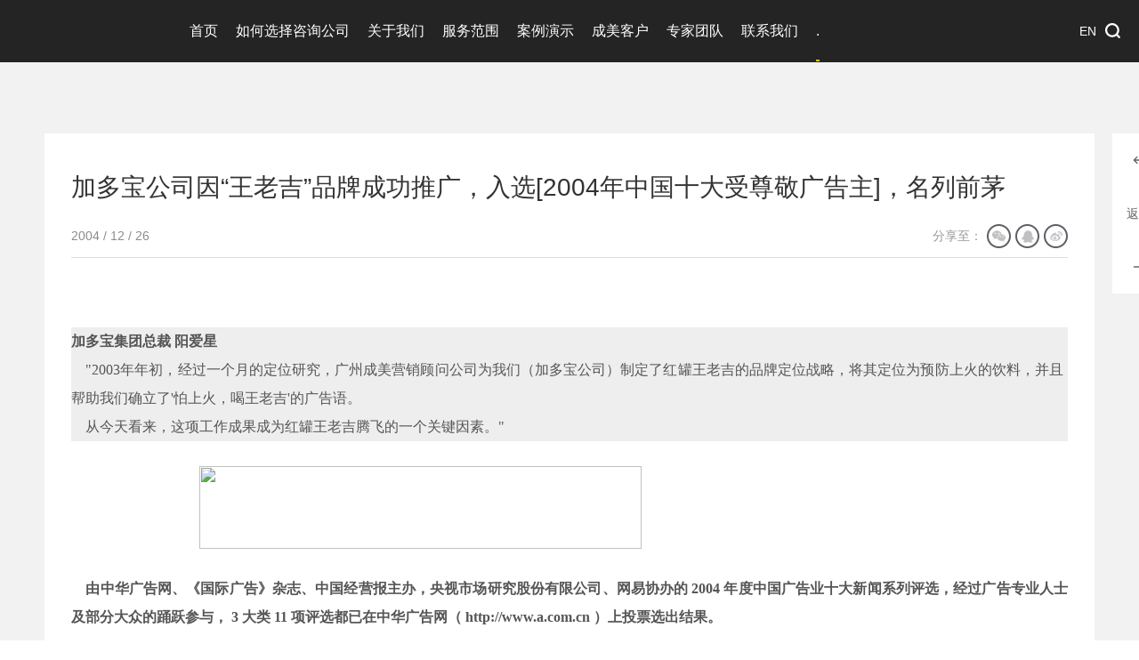

--- FILE ---
content_type: text/html; charset=UTF-8
request_url: http://www.chengmei-trout.com/index.php?c=news&a=index&id=229
body_size: 23337
content:
<!DOCTYPE html> 
<html> 
<head> 
    <meta charset="UTF-8">
    <meta http-equiv="X-UA-Compatible" content="IE=Edge">
    <meta name="viewport" content="width=device-width, initial-scale=1, maximum-scale=1">
    <meta name="keywords" content="加多宝公司因“王老吉”品牌成功推广，入选[2004年中国十大最受尊敬广告主]，位居第一" />
    <meta name="description" content="加多宝公司因“王老吉”品牌成功推广，入选[2004年中国十大最受尊敬广告主]，位居第一" />
    <meta name="author" content="佰维网络科技有限公司 http://www.100vic.com">
    <title>加多宝公司因“王老吉”品牌成功推广，入选[2004年中国十大最受尊敬广告主]，位居第一</title>
    <link rel="Bookmark" href="themes/index/images/favicon.ico" />
    <link rel="shortcut icon" href="themes/index/images/favicon.ico" />
    <link type="text/css" rel="stylesheet" href="themes/index/css/gobal.css" />
    <link type="text/css" rel="stylesheet" href="themes/index/css/animate.css" />
    <link type="text/css" rel="stylesheet" href="themes/index/css/style.css" />
    
    <script type="text/javascript" src="themes/index/js/jquery1.7.2.js"></script>
    <script type="text/javascript" src="themes/index/js/common.js"></script>

    <!--IE9下 媒体查询-->
    <!--[if lt IE 9]>
    <script type="text/javascript" src="themes/index/js/respond.min.js"></script>
    <![endif]-->
    
    <!--IE9下 HTML5标签支持-->
    <!--[if lt IE 9]>
    <script type="text/javascript" src="themes/index/js/html5shiv.min.js"></script>
    <![endif]-->

    <script type="text/javascript" src="themes/index/js/wow.min.js"></script>
    <script type="text/javascript">
        new WOW().init();
    </script>
    
<script>
var _hmt = _hmt || [];
(function() {
  var hm = document.createElement("script");
  hm.src = "https://hm.baidu.com/hm.js?5d50844112c616ce2b8e7ebc435cb72a";
  var s = document.getElementsByTagName("script")[0]; 
  s.parentNode.insertBefore(hm, s);
})();
</script>
</head><body>

     <!--wrapper-->
     <div id="wrapper">
     <!--wrapper star-->

        <header><div class="header">
            <div class="layout clearfix">
                <div class="logo">
                    <a href="http://www.chengmei-trout.com/">成美</a>
                </div>
                <div class="volume-box">
                    <span>访问量</span>
                    <i></i><i></i><i></i><i></i><i></i><i></i><i></i><i></i>
                </div>
                <div class="hd-btns">
                    <a class="btn" href="/index.php?c=lang&a=index&lang=en">EN</a>
                    <a class="search-but">search</a>
                </div>
				<form method="get" action="index.php" onsubmit="return search()">
                <div class="search-Ibox">
                    <div class="search-box">
						<input type="hidden" name="c" value="search" />
                        <input class="search-text" type="text" name="keywords" id="keywords" value="" placeholder="输入关键字搜索...">
                        <input class="search-btn" type="submit" value="搜索">
                    </div>
                    <a class="close">close</a>
                </div>
				</form>
				<script>
					function search(){
						if(!$('#keywords').val()){
							return false;
						}
					}
				</script>
                <div class="nav">
                    <ul class="clearfix">
                        <li><a href="http://www.chengmei-trout.com/">首页</a></li>
						                        <li>
                            <a href="index.php?c=zixun">如何选择咨询公司   </a>
							                        </li>
                                                <li>
                            <a href="index.php?c=about">关于我们</a>
							                        </li>
                                                <li>
                            <a href="index.php?c=service">服务范围</a>
							                        </li>
                                                <li>
                            <a href="index.php?c=cases">案例演示</a>
							                        </li>
                                                <li>
                            <a href="index.php?c=customers">成美客户</a>
							                            <div class="nav-body">
							                                <p><a href="index.php?c=customers&pid=15">综合类</a></p>
                                                            <p><a href="index.php?c=customers&pid=12">食品类</a></p>
                                                            <p><a href="index.php?c=customers&pid=13">药品类</a></p>
                                                            <p><a href="index.php?c=customers&pid=14">保健品类</a></p>
                                                        </div>
							                        </li>
                                                <li>
                            <a href="index.php?c=team">专家团队</a>
							                        </li>
                                                <li>
                            <a href="index.php?c=contact">联系我们</a>
							                        </li>
                                                <li class="on">
                            <a href="index.php?c=news"> .</a>
							                        </li>
                                            </ul>
                </div>
                <div class="btn-m-list">
                    <span class="burger burger-1 trans"></span>
                    <span class="burger burger-2 trans-fast"></span>
                    <span class="burger burger-3 trans"></span>
                </div>
            </div>
        </div></header>

         <!--Mobile menu-->
         <div class="mask"></div>
         <div class="mob-nav">
             <div class="neirong-close">close</div>
             <!--<div class="logos"><a href="index.html"><img src="images/logo.png"></a></div>-->
             <ul class="subtab">
                 <li><a class="tlink" href="http://www.chengmei-trout.com/">首页</a></li>
				 				                  <li><a class="tlink" href="index.php?c=zixun">如何选择咨询公司   </a></li>
                 				 				                  <li><a class="tlink" href="index.php?c=about">关于我们</a></li>
                 				 				                  <li><a class="tlink" href="index.php?c=service">服务范围</a></li>
                 				 				                  <li><a class="tlink" href="index.php?c=cases">案例演示</a></li>
                 				 				                  <li>
                     <a class="tlink subbtn" href="javascript:;">成美客户</a>
                     <div class="submenu">
                         <ul>
						                              <li><a class="mlink" href="index.php?c=customers&pid=15">综合类</a></li>
						                              <li><a class="mlink" href="index.php?c=customers&pid=12">食品类</a></li>
						                              <li><a class="mlink" href="index.php?c=customers&pid=13">药品类</a></li>
						                              <li><a class="mlink" href="index.php?c=customers&pid=14">保健品类</a></li>
						                          </ul>
                     </div>
                 </li>
				 				 				                  <li><a class="tlink" href="index.php?c=team">专家团队</a></li>
                 				 				                  <li><a class="tlink" href="index.php?c=contact">联系我们</a></li>
                 				 				                  <li><a class="tlink" href="index.php?c=news"> .</a></li>
                 				              </ul>
             <div class="volume-box">
                 <span>访问量</span>
                 <i></i><i></i><i></i><i></i><i></i><i></i><i></i><i></i>
             </div>
         </div>
         <section><div class="contain">
             <div class="about-box details-bg">
                 <div class="layout">
                     <div class="newsdetail">
                         <h1>加多宝公司因“王老吉”品牌成功推广，入选[2004年中国十大受尊敬广告主]，名列前茅</h1>
                         <div class="newsinfo clearfix">
                             <span class="time">2004 / 12 / 26 </span>
                             <div class="bdsharebuttonbox">
                                 <!--<a href="#" class="bds_more" data-cmd="more"></a>-->
                                 <a href="#" class="bds_weixin" data-cmd="weixin" title="分享到微信"></a>
                                 <a href="#" class="bds_sqq" data-cmd="sqq" title="分享到QQ好友"></a>
                                 <a href="#" class="bds_tsina" data-cmd="tsina" title="分享到新浪微博"></a>
                             </div>
                             <span style="float: right; line-height: 27px; color: #999;">分享至：</span>
                         </div>
                         <div class="newstext">
                             <p>
	<span style="color:#555555;"><span style="line-height:24px;"><br />
</span></span> 
</p>
<p>
	<span style="color:#555555;"><span style="line-height:24px;"><br />
</span></span> 
	<table style="color:#555555;font-size:9pt;" class="normal" cellspacing="0" cellpadding="0" width="100%">
		<tbody>
			<tr>
				<td height="10">
					<table class="ke-zeroborder" border="0" width="100%" bgcolor="#eeeeee">
						<tbody>
							<tr>
								<td style="color:#555555;font-size:9pt;" class="normal">
									<b><span style="line-height:2;font-size:16px;">加多宝集团总裁 阳爱星</span></b><br />
<span style="line-height:2;font-size:16px;">&nbsp;&nbsp;&nbsp;&nbsp;"2003年年初，经过一个月的定位研究，广州成美营销顾问公司为我们（加多宝公司）制定了红罐王老吉的品牌定位战略，将其定位为预防上火的饮料，并且帮助我们确立了'怕上火，喝王老吉'的广告语。</span><br />
<span style="line-height:2;font-size:16px;">&nbsp;&nbsp;&nbsp;&nbsp;从今天看来，这项工作成果成为红罐王老吉腾飞的一个关键因素。"</span> 
								</td>
								<td width="5">
								</td>
							</tr>
						</tbody>
					</table>
				</td>
			</tr>
			<tr>
				<td height="10">
				</td>
			</tr>
			<tr>
				<td>
					<br />
					<p>
						<span style="line-height:2;font-size:16px;">&nbsp; &nbsp; &nbsp; &nbsp; &nbsp; &nbsp; &nbsp; &nbsp; &nbsp; &nbsp; &nbsp; &nbsp; &nbsp; &nbsp; &nbsp; &nbsp; &nbsp; &nbsp;&nbsp;</span><img src="http://chengmei-trout.com/images/jieguo.gif" width="497" height="93" /> 
					</p>
					<p>
						<br />
					</p>
					<p>
						<span style="line-height:2;font-size:16px;">&nbsp;&nbsp;&nbsp;&nbsp;</span><strong><em><span style="line-height:2;font-size:16px;">由中华广告网、《国际广告》杂志、中国经营报主办，央视市场研究股份有限公司、网易协办的 2004 年度中国广告业十大新闻系列评选，经过广告专业人士及部分大众的踊跃参与， 3 大类 11 项评选都已在中华广告网（ http://www.a.com.cn ）上投票选出结果。</span></em></strong><strong><em></em></strong> 
					</p>
<span style="line-height:2;font-size:16px;"></span><br />
					<p align="left">
						<strong><span style="line-height:2;font-size:16px;">评选结果 ―― 共 5101 人投票</span></strong> 
					</p>
					<table style="color:#555555;font-size:9pt;" class="normal" border="1" cellspacing="0" cellpadding="0" width="94%" align="center">
						<tbody>
							<tr>
								<td width="9%">
									<p align="left">
										<span style="line-height:2;font-size:16px;">1 、</span> 
									</p>
								</td>
								<td width="31%">
									<p align="left">
										<span style="line-height:2;font-size:16px;">加多宝</span> 
									</p>
								</td>
								<td width="36%">
									<p align="left">
										<span style="line-height:2;font-size:16px;">比例： 58.32%</span> 
									</p>
								</td>
								<td width="24%">
									<p align="left">
										<span style="line-height:2;font-size:16px;">票数： 2975</span> 
									</p>
								</td>
							</tr>
							<tr>
								<td width="9%">
									<p align="left">
										<span style="line-height:2;font-size:16px;">2 、</span> 
									</p>
								</td>
								<td width="31%">
									<p align="left">
										<span style="line-height:2;font-size:16px;">奥林巴斯</span> 
									</p>
								</td>
								<td width="36%">
									<p align="left">
										<span style="line-height:2;font-size:16px;">比例： 57.48%</span> 
									</p>
								</td>
								<td>
									<p align="left">
										<span style="line-height:2;font-size:16px;">票数： 2932</span> 
									</p>
								</td>
							</tr>
							<tr>
								<td width="9%">
									<p align="left">
										<span style="line-height:2;font-size:16px;">3 、</span> 
									</p>
								</td>
								<td width="31%">
									<p align="left">
										<span style="line-height:2;font-size:16px;">上海大众</span> 
									</p>
								</td>
								<td width="36%">
									<p align="left">
										<span style="line-height:2;font-size:16px;">比例： 51.44%</span> 
									</p>
								</td>
								<td>
									<p align="left">
										<span style="line-height:2;font-size:16px;">票数： 2624</span> 
									</p>
								</td>
							</tr>
							<tr>
								<td width="9%">
									<p align="left">
										<span style="line-height:2;font-size:16px;">4 、</span> 
									</p>
								</td>
								<td width="31%">
									<p align="left">
										<span style="line-height:2;font-size:16px;">海尔</span> 
									</p>
								</td>
								<td width="36%">
									<p align="left">
										<span style="line-height:2;font-size:16px;">比例： 48.40%</span> 
									</p>
								</td>
								<td>
									<p align="left">
										<span style="line-height:2;font-size:16px;">票数： 2469</span> 
									</p>
								</td>
							</tr>
							<tr>
								<td width="9%">
									<p align="left">
										<span style="line-height:2;font-size:16px;">5 、</span> 
									</p>
								</td>
								<td width="31%">
									<p align="left">
										<span style="line-height:2;font-size:16px;">可口可乐</span> 
									</p>
								</td>
								<td width="36%">
									<p align="left">
										<span style="line-height:2;font-size:16px;">比例： 45.68%</span> 
									</p>
								</td>
								<td>
									<p align="left">
										<span style="line-height:2;font-size:16px;">票数： 2330</span> 
									</p>
								</td>
							</tr>
							<tr>
								<td width="9%">
									<p align="left">
										<span style="line-height:2;font-size:16px;">6 、</span> 
									</p>
								</td>
								<td width="31%">
									<p align="left">
										<span style="line-height:2;font-size:16px;">联想</span> 
									</p>
								</td>
								<td width="36%">
									<p align="left">
										<span style="line-height:2;font-size:16px;">比例： 42.05%</span> 
									</p>
								</td>
								<td>
									<p align="left">
										<span style="line-height:2;font-size:16px;">票数： 2145</span> 
									</p>
								</td>
							</tr>
							<tr>
								<td width="9%">
									<p align="left">
										<span style="line-height:2;font-size:16px;">7 、</span> 
									</p>
								</td>
								<td width="31%">
									<p align="left">
										<span style="line-height:2;font-size:16px;">中国移动</span> 
									</p>
								</td>
								<td width="36%">
									<p align="left">
										<span style="line-height:2;font-size:16px;">比例： 38.97%</span> 
									</p>
								</td>
								<td>
									<p align="left">
										<span style="line-height:2;font-size:16px;">票数： 1988</span> 
									</p>
								</td>
							</tr>
							<tr>
								<td width="9%">
									<p align="left">
										<span style="line-height:2;font-size:16px;">8 、</span> 
									</p>
								</td>
								<td width="31%">
									<p align="left">
										<span style="line-height:2;font-size:16px;">高露洁</span> 
									</p>
								</td>
								<td width="36%">
									<p align="left">
										<span style="line-height:2;font-size:16px;">比例： 34.60%</span> 
									</p>
								</td>
								<td>
									<p align="left">
										<span style="line-height:2;font-size:16px;">票数： 1765</span> 
									</p>
								</td>
							</tr>
							<tr>
								<td width="9%">
									<p align="left">
										<span style="line-height:2;font-size:16px;">9 、</span> 
									</p>
								</td>
								<td width="31%">
									<p align="left">
										<span style="line-height:2;font-size:16px;">蒙牛</span> 
									</p>
								</td>
								<td width="36%">
									<p align="left">
										<span style="line-height:2;font-size:16px;">比例： 27.97%</span> 
									</p>
								</td>
								<td>
									<p align="left">
										<span style="line-height:2;font-size:16px;">票数： 1427</span> 
									</p>
								</td>
							</tr>
							<tr>
								<td width="9%">
									<p align="left">
										<span style="line-height:2;font-size:16px;">10 、</span> 
									</p>
								</td>
								<td width="31%">
									<p align="left">
										<span style="line-height:2;font-size:16px;">中国联通</span> 
									</p>
								</td>
								<td width="36%">
									<p align="left">
										<span style="line-height:2;font-size:16px;">比例： 27.68%</span> 
									</p>
								</td>
								<td>
									<p align="left">
										<span style="line-height:2;font-size:16px;">票数： 1412</span> 
									</p>
								</td>
							</tr>
						</tbody>
					</table>
					<p align="left">
						<span style="line-height:2;font-size:16px;">&nbsp;</span> 
					</p>
				</td>
			</tr>
		</tbody>
	</table>
</p>
                         </div>
                     </div>
                     <div class="page-list">
                         <ul class="clearfix">
							 <li class="prev"><a href="/index.php?c=news&a=index&id=228">上一个</a></li>
							 <li class="back"><a href="javascript:history.go(-1);">返回</a></li>
							 <li class="next"><a href="/index.php?c=news&a=index&id=230">下一个</a></li>
						 </ul>
                     </div>
                 </div>
             </div>

         </div></section>

         <footer><div class="footer">
             <div class="layout">
                 <div class="footTou clearfix">
                     <div class="footleft">
                         <div class="footnav">
						 						                              <a href="index.php?c=zixun">如何选择咨询公司   </a>
						                          						                              <a href="index.php?c=about">关于我们</a>
						                          						                              <a href="index.php?c=service">服务范围</a>
						                          						                              <a href="index.php?c=cases">案例演示</a>
						                          						                              <a href="index.php?c=customers">成美客户</a>

                          <a href="index.php?c=news" style="color:#1f1f1c">新闻中心</a>
						                          						                          						                          						                          						                                                   </div>
                         <div class="foottext">
                             <p>电话：020-83574268</p>
                             <p>邮箱：cm@chengmei-trout.com</p>
                             <p>地址：广东省广州市海珠区星汉大道26号 IHM·GBA创新中心11楼</p>
                         </div>
                     </div>
                     <div class="footInfo">
						<form action="/index.php?c=main&a=submit" method="post" onsubmit="return tijiao1();">
                         <div class="foot-email">
                             <input class="email-text" type="text" name="phone1" value="" placeholder="请输入联系方式，我们会即时回复您">
                             <input class="email-btns" type="submit" value="发送">
                         </div>
						</form>
						<script>
							function tijiao1(){
								
								var phone = $('[name=phone1]').val();
								
								if(phone == ''){
									msg += '请输入您的联系方式！\n';
								}
								
								if(msg){
									alert(msg);
									return false;
								}
								
							}
						</script>
                         <div class="footss">
                             <div class="footsn">分享我们</div>
                             <div class="bdsharebuttonbox">
                                 <!--<a href="#" class="bds_more" data-cmd="more"></a>-->
                                 <a href="#" class="bds_sqq" data-cmd="sqq" title="分享到QQ好友"></a>
                                 <a href="#" class="bds_weixin" data-cmd="weixin" title="分享到微信"></a>
                                 <a href="#" class="bds_tsina" data-cmd="tsina" title="分享到新浪微博"></a>
                             </div>
                         </div>
                     </div>
					                      <div class="footewm">
                         <img src="uploads/banner_source/2024040908173717.jpg" />
                         <p>用微信扫码或微信端搜索“成美定位”</p>
                     </div>
					                  </div>
                 <div class="footBom clearfix">
                     <div class="fleft footCopy">
                         <p>Copyright &copy; 1998-2025 广州成美战略定位咨询有限公司版权所有 <a href="http://beian.miit.gov.cn/" target="_blank">粤ICP备09008947号</a><!--<a target="view_frame" href="http://www.100vic.com/">技术支持：100Vic.com</a>--></p>
                     </div>
                     <div class="fright">
                         <div class="GoTop"><a>返回顶部</a></div>
                     </div>
                 </div>
             </div>
         </div></footer>
		 
			<script>
			 window._bd_share_config={"common":{"bdSnsKey":{},"bdText":"","bdMini":"2","bdMiniList":false,"bdPic":"","bdStyle":"0","bdSize":"16"},"share":{}};with(document)0[(getElementsByTagName('head')[0]||body).appendChild(createElement('script')).src='http://bdimg.share.baidu.com/static/api/js/share.js?v=89860593.js?cdnversion='+~(-new Date()/36e5)];
			</script>
		 
         <!--wrapper end-->
     </div>
     <!--wrapper-->

<script src='themes/index/js/slick.min.js'></script>
<script>
 //news Hot
 $('.newsTouHot').slick({
     autoplay: true,
     arrows: true,
     dots: true,
     speed: 1000,
     autoplaySpeed: 5000,
     fade: true
 });
</script>

</body> 
</html>

--- FILE ---
content_type: text/css
request_url: http://www.chengmei-trout.com/themes/index/css/style.css
body_size: 74063
content:
.layout{/*max-width: 1200px;*/ width: 1200px; margin: 0 auto;}
img{max-width: 100%;}
.clearfix:before,.clearfix:after{content: ""; display: table}.clearfix{zoom: 1;}
.clearfix:after{content: ""; clear: both; height: 0; visibility: hidden; display: block;}

/*header*/
#wrapper{width: 100%; position: relative; overflow-x: hidden;}
.header{width: 100%; height: 90px; background-color: #242424; _position: absolute; position: fixed; left: 0; top: 0; z-index: 1000;}
.indexs .header{background-color: transparent;}
.header.fixed,.header.nfixed{background-color: #242424; -webkit-box-shadow: 0 5px 5px rgba(0,0,0,.07);box-shadow: 0 5px 5px rgba(0,0,0,.07);}
.header .layout{width: auto;}
.header:after{content:""; display: block; width: 100%; height: 1px; background-color: #22241e; position: absolute; left: 0; bottom: 0;}
.logo{position: absolute; left: 40px; top: 22px; z-index: 10;}
.logo a{display: block; width: 252px; height: 47px; margin: 0 auto; font-size: 0;  background-position: center; background-size: contain; background-repeat: no-repeat;}
.volume-box{float: right; border-left: 1px solid #22241e; padding: 0 10px; width: 157px; height: 90px; text-align: center; color: #b2b2b2; font-size: 0;-webkit-text-size-adjust: none;}
.volume-box span,.volume-box i{display: inline-block;_display: inline;zoom: 1; font-size: 12px; margin-top: 34px;}
.volume-box span{margin-right: 5px;}
.volume-box i{border: 1px solid #999; padding: 0 2px; margin-left: -1px;}
.hd-btns{float: right; height: 90px; line-height: 90px; margin-right: 20px; font-size: 0;-webkit-text-size-adjust: none;}
.hd-btns a{font-size: 14px; color: #fff;}
.hd-btns a:hover{color: #ffc000;}
.hd-btns .btn,.hd-btns .search-but{display: inline-block;_display: inline;zoom: 1; vertical-align: middle;}
.hd-btns .search-but{width: 18px; height: 18px; font-size: 0; margin-left: 10px; background-image: url(../images/search-btns.svg); background-size: cover; background-repeat: no-repeat;}
.search-Ibox{padding: 20px 40px; height: 100%; background-color: #242424; position: absolute; left: 0; right: 178px; top: 0; z-index: 10; overflow: hidden; -webkit-box-sizing: border-box;box-sizing: border-box;}
.search-Ibox .close{width: 20px; height: 20px; position: absolute; right: 40px; top: 31px; font-size: 0; background: url(../images/nav-close.svg) no-repeat; background-size: cover; -webkit-transition: 400ms; transition: 400ms;}
.search-Ibox .close:hover{-webkit-transform: rotate(180deg); -ms-transform: rotate(180deg); transform: rotate(180deg);}
.search-box{height: 45px; padding: 0 40px; border-bottom: 2px solid #505050; position: relative; -webkit-box-sizing: border-box;box-sizing: border-box;}
.search-box .search-text{width: 100%; height: 45px; line-height: 45px; border: none; background: none; font-size: 16px; color: #fff;}
.search-box .search-btn{width: 18px; height: 18px; position: absolute; left: 0; top: 14px; font-size: 0; border: none; cursor: pointer; background-color: transparent; background-image: url(../images/search-btns.svg); background-size: cover; background-repeat: no-repeat;}
.search-Ibox{left: 80%; opacity: 0; visibility: hidden; -webkit-transition: all 0.4s ease;transition: all 0.4s ease;}
.search-Ibox.active{opacity: 1; visibility: visible; left: 0;}
.nav{float: right;width: 1000px;white-space:nowrap;text-overflow:ellipsis;overflow:hidden;}
.nav ul{font-size: 0;-webkit-text-size-adjust: none;}
.nav ul li{display: inline-block;_display: inline;zoom: 1; margin-right: 50px; position: relative;}
.nav ul li>a{display: block; font-size: 16px; color: #fff; height: 90px; line-height: 90px; position: relative;}
.nav ul li>a:after{content:""; display: block; width: 100%; height: 3px; background-color: #ffc000; position: absolute; left: 0; bottom: 0; transform-origin: 100%; -webkit-transform-origin: 100%; -webkit-transition: -webkit-transform .3s cubic-bezier(.4,0,.2,1); transition:-webkit-transform .3s cubic-bezier(.4,0,.2,1); transition:transform .3s cubic-bezier(.4,0,.2,1); transition:transform .3s cubic-bezier(.4,0,.2,1),-webkit-transform .3s cubic-bezier(.4,0,.2,1); transform: scaleX(0); -webkit-transform: scaleX(0); visibility: hidden\9;}
.nav ul li:hover>a:after,.nav ul li.on>a:after{transform: scaleX(1); -webkit-transform: scaleX(1); -moz-transform: scaleX(1); transform-origin: 0; -webkit-transform-origin: 0; visibility: visible\9;}
/*.nav ul li:hover>a,.nav ul li.on>a{color: #ffc000;}*/
.nav-body{width: 120px; height: 0; position: absolute; top: 90px; left: 50%; margin-left: -60px; -webkit-perspective: 400px;-moz-perspective: 400px;-ms-perspective: 400px;-o-perspective: 400px;perspective: 400px;}
.nav-body p{opacity: 0; visibility: hidden; -webkit-transform: rotateY(90deg); -moz-transform: rotateY(90deg); -ms-transform: rotateY(90deg); -o-transform: rotateY(90deg); transform: rotateY(90deg); -moz-transition: all 0.3s ease;-webkit-transition: all 0.3s ease;-o-transition: all 0.3s ease;-ms-transition: all 0.3s ease;transition: all 0.3s ease;}
.nav-body p a{border-bottom: 1px solid #333331; display: block; text-align: center; font-size: 14px; color: #fff; line-height: 22px; padding: 17px 10px; text-decoration: none; text-transform: uppercase; position: relative; background-color: #242424;}
.nav-body p:hover a{background-color: #141414;}
.nav ul li:hover .nav-body{height: auto; z-index: 10;}
.nav ul li:hover .nav-body p{opacity: 1; visibility: visible; -webkit-transform: none; -moz-transform: none; -ms-transform: none; -o-transform: none; transform: none;}
.nav ul li:hover .nav-body p:nth-child(1){
    -webkit-transition-delay:0s;
    -moz-transition-delay:0s;
    -ms-transition-delay:0s;
    -o-transition-delay:0s;
    transition-delay:0s;
}
.nav ul li:hover .nav-body p:nth-child(2){
    -webkit-transition-delay: 50ms;
    -moz-transition-delay: 50ms;
    -ms-transition-delay: 50ms;
    -o-transition-delay: 50ms;
    transition-delay: 50ms;
}
.nav ul li:hover .nav-body p:nth-child(3) {
    -webkit-transition-delay: 100ms;
    -moz-transition-delay: 100ms;
    -ms-transition-delay: 100ms;
    -o-transition-delay: 100ms;
    transition-delay: 100ms;
}
.nav ul li:hover .nav-body p:nth-child(4) {
    -webkit-transition-delay: 150ms;
    -moz-transition-delay: 150ms;
    -ms-transition-delay: 150ms;
    -o-transition-delay: 150ms;
    transition-delay: 150ms;
}
.nav ul li:hover .nav-body p:nth-child(5) {
    -webkit-transition-delay: 200ms;
    -moz-transition-delay: 200ms;
    -ms-transition-delay: 200ms;
    -o-transition-delay: 200ms;
    transition-delay: 200ms;
}
.nav ul li:hover .nav-body p:nth-child(6) {
    -webkit-transition-delay: 250ms;
    -moz-transition-delay: 250ms;
    -ms-transition-delay: 250ms;
    -o-transition-delay: 250ms;
    transition-delay: 250ms;
}
.nav ul li:hover .nav-body p:nth-child(7) {
    -webkit-transition-delay: 300ms;
    -moz-transition-delay: 300ms;
    -ms-transition-delay: 300ms;
    -o-transition-delay: 300ms;
    transition-delay: 300ms;
}
.nav ul li:hover .nav-body p:nth-child(8) {
    -webkit-transition-delay: 350ms;
    -moz-transition-delay: 350ms;
    -ms-transition-delay: 350ms;
    -o-transition-delay: 350ms;
    transition-delay: 350ms;
}
.nav-body p:nth-child(1) {
    -webkit-transition-delay: 350ms;
    -moz-transition-delay: 350ms;
    -ms-transition-delay: 350ms;
    -o-transition-delay: 350ms;
    transition-delay: 350ms;
}
.nav-body p:nth-child(2) {
    -webkit-transition-delay: 300ms;
    -moz-transition-delay: 300ms;
    -ms-transition-delay: 300ms;
    -o-transition-delay: 300ms;
    transition-delay: 300ms;
}
.nav-body p:nth-child(3) {
    -webkit-transition-delay: 250ms;
    -moz-transition-delay: 250ms;
    -ms-transition-delay: 250ms;
    -o-transition-delay: 250ms;
    transition-delay: 250ms;
}
.nav-body p:nth-child(4) {
    -webkit-transition-delay: 200ms;
    -moz-transition-delay: 200ms;
    -ms-transition-delay: 200ms;
    -o-transition-delay: 200ms;
    transition-delay: 200ms;
}
.nav-body p:nth-child(5) {
    -webkit-transition-delay: 150ms;
    -moz-transition-delay: 150ms;
    -ms-transition-delay: 150ms;
    -o-transition-delay: 150ms;
    transition-delay: 150ms;
}
.nav-body p:nth-child(6) {
    -webkit-transition-delay: 100ms;
    -moz-transition-delay: 100ms;
    -ms-transition-delay: 100ms;
    -o-transition-delay: 100ms;
    transition-delay: 100ms;
}
.nav-body p:nth-child(7) {
    -webkit-transition-delay: 50ms;
    -moz-transition-delay: 50ms;
    -ms-transition-delay: 50ms;
    -o-transition-delay: 50ms;
    transition-delay: 50ms;
}
.nav-body p:nth-child(8) {
    -webkit-transition-delay: 0s;
    -moz-transition-delay: 0s;
    -ms-transition-delay: 0s;
    -o-transition-delay: 0s;
    transition-delay: 0s;
}
.btn-m-list{width: 55px; height: 50px; position: absolute; right: 0; top: 2px; z-index: 1020; display: none; transition: all 0.3s cubic-bezier(0.445, 0.145, 0.355, 1); -webkit-transition: all 0.3s cubic-bezier(0.445, 0.145, 0.355, 1); -moz-transition: all 0.3s cubic-bezier(0.445, 0.145, 0.355, 1);}
.trans, .trans:hover {-webkit-transition: all 0.4s cubic-bezier(0.19, 1, 0.22, 1) 0s; -moz-transition: all 0.4s cubic-bezier(0.19, 1, 0.22, 1) 0s; -o-transition: all 0.4s cubic-bezier(0.19, 1, 0.22, 1) 0s; transition:all 0.4s cubic-bezier(0.19, 1, 0.22, 1) 0s; -ms-transition: all 0.4s cubic-bezier(0.19, 1, 0.22, 1) 0s; }
.trans-fast, .trans-fast:hover {-webkit-transition: all 200ms ease-in-out; -moz-transition: all 200ms ease-in-out; -o-transition: all 200ms ease-in-out; transition: all 200ms ease-in-out; -ms-transition: all 200ms ease-in-out;}
.btn-m-list .burger{width: 17px; height: 3px; background-color: #fff; display: block; position: absolute; z-index: 5; top: 16px; left: 50%; margin: 0 0 0 -10px; transform-origin: center; -webkit-transform-origin: center; -moz-transform-origin: center; -o-transform-origin: center; -ms-transform-origin: center; }
.btn-m-list .burger-2{top: 25px; width: 25px;}
.btn-m-list .burger-3{top: 33px; width: 21px;}
.btn-m-list.on .burger-1{top: 25px; width: 21px; -moz-transform: rotate(225deg); -webkit-transform: rotate(225deg); -o-transform: rotate(225deg); -ms-transform: rotate(225deg);transform: rotate(225deg);}
.btn-m-list.on .burger-2{top: 25px; width: 21px; -ms-filter: progid:DXImageTransform.Microsoft.Alpha(Opacity=0); filter: alpha(opacity=0); opacity: 0; -moz-opacity: 0; -khtml-opacity: 0; -webkit-opacity: 0; left: 100%;}
.btn-m-list.on .burger-3{top: 25px; width: 21px; -moz-transform: rotate(-225deg); -webkit-transform: rotate(-225deg); -o-transform: rotate(-225deg); -ms-transform: rotate(-225deg); transform: rotate(-225deg);}
.mask{width: 100%; height: 100%; position: fixed; _position: absolute; top: 0; left: 0; z-index: 2000; display: none; background-color: rgba(0,0,0,.7);filter: progid:DXImageTransform.Microsoft.gradient(startColorstr=#70000000, endColorstr=#70000000);}
.mob-nav{width: 264px; height: 100%; position: fixed; _position: absolute; top: 0; left: -100%; visibility: hidden; overflow-y: auto; background-color: #444; z-index: 3000; -webkit-transition: all .4s ease; transition: all .4s ease; -webkit-box-shadow: -10px 0 100px 10px rgba(0, 0, 0, 0.7);box-shadow: -10px 0 100px 10px rgba(0, 0, 0, 0.7);}
.mob-nav.on{visibility: visible; left: 0;}
.mob-nav .neirong-close{width: 24px; height: 24px; display: block; background-image: url(../images/nav-close.svg); background-position: center; background-size: 24px auto; background-repeat: no-repeat; position: absolute; top: 10px; right: 10px; font-size: 0; visibility: hidden;}
.mob-nav.on .neirong-close{visibility: visible;}
.mob-nav .volume-box{margin: 0; padding: 0 10px; width: auto; float: none; border-left: none; border-bottom: 1px solid #22241e;}
.mob-nav .subtab{padding-top: 60px;}
.mob-nav .subtab>li{border-bottom: 1px solid #333; position: relative; transform: translateX(0rem); transition: 0.5s;}
.mob-nav .subtab>li:nth-child(1) .tlink{transition-delay: 150ms;}
.mob-nav .subtab>li:nth-child(2) .tlink{transition-delay: 250ms;}
.mob-nav .subtab>li:nth-child(3) .tlink{transition-delay: 350ms;}
.mob-nav .subtab>li:nth-child(4) .tlink{transition-delay: 450ms;}
.mob-nav .subtab>li:nth-child(5) .tlink{transition-delay: 550ms;}
.mob-nav .subtab>li:nth-child(6) .tlink{transition-delay: 650ms;}
.mob-nav .subtab>li:nth-child(7) .tlink{transition-delay: 750ms;}
.mob-nav .subtab>li:nth-child(8) .tlink{transition-delay: 850ms;}
.mob-nav .subtab>li:nth-child(9) .tlink{transition-delay: 950ms;}
.mob-nav .subtab>li:nth-child(10) .tlink{transition-delay: 1050ms;}
.mob-nav.on .subtab>li{transform: translateX(0px);}
.mob-nav .subtab li .tlink{display: block; padding: 12px 20px; font-size: 16px; color: #fff; background-color: #8c8c8c; position: relative;}
.mob-nav .subtab li.on .tlink{color: #ffc000;}
.mob-nav .subtab li .subbtn:after{content: ""; display: block; width: 10px; height: 10px; border-right: 1px solid #fff; border-bottom: 1px solid #fff; transform: rotate(45deg); position: absolute; right: 15px; top: 50%; margin-top: -6px; -webkit-transition: all 0.4s ease;transition: all 0.4s ease;}
.mob-nav .subtab li.on .subbtn:after{-webkit-transform: rotate(223deg);transform: rotate(223deg);}
.mob-nav .subtab li .submenu{width: 100%; padding: 0 0 15px 0; background-color: #444; overflow: hidden; display: none;}
.mob-nav .subtab li .submenu a{display: block; margin-left: 20px; padding: 10px; font-size: 16px; color: #fff;}
.mob-nav .subtab li .subbtn1:after{content: ""; display: block; width: 15px; height: 15px; position: absolute; right: 15px; top: 50%; margin-top: -8px; background: url(../images/moli.png) no-repeat; -webkit-transition: all 0.4s ease;transition: all 0.4s ease;}
.mob-nav .subtab li .on .subbtn1:after{-webkit-transform: rotate(90deg);transform: rotate(90deg);}
.mob-nav .subtab li .mlink{display: block; padding: 10px; font-size: 14px; color: #8c8c8c; position: relative;}
.mob-nav .subtab li .menuer{width: 100%; overflow: hidden; display: none;}
.mob-nav .subtab li .menuer a{display: block; padding: 10px; margin-left: 35px; font-size: 14px; color: #000;}
.mob-nav .subtab li .tlink{
    background: rgba(33,33,33,0.8);
    -webkit-transform-origin: -100% 0%;
    -moz-transform-origin: -100% 0%;
    -o-transform-origin: -100% 0%;
    -ms-transform-origin: -100% 0%;
    transform-origin: -100% 0%;
    -webkit-transform-style: preserve-3d;
    -moz-transform-style: preserve-3d;
    -o-transform-style: preserve-3d;
    -ms-transform-style: preserve-3d;
    transform-style: preserve-3d;
    -webkit-transform: perspective(800px) rotateX(90deg) rotateY(0deg) rotateZ(0deg);
    -moz-transform: perspective(800px) rotateX(90deg) rotateY(0deg) rotateZ(0deg);
    -o-transform: perspective(800px) rotateX(90deg) rotateY(0deg) rotateZ(0deg);
    -ms-transform: perspective(800px) rotateX(90deg) rotateY(0deg) rotateZ(0deg);
    transform: perspective(800px) rotateX(90deg) rotateY(0deg) rotateZ(0deg);
    -webkit-transition: all 0.4s linear;
    -moz-transition: all 0.4s linear;
    -o-transition: all 0.4s linear;
    transition: all 0.4s linear;
}
.mob-nav.on .subtab li .tlink{
    background: rgba(68,68,68,1);
    -webkit-transform: perspective(800px) rotateX(0deg) rotateY(0deg) rotateZ(0deg);
    -moz-transform: perspective(800px) rotateX(0deg) rotateY(0deg) rotateZ(0deg);
    -o-transform: perspective(800px) rotateX(0deg) rotateY(0deg) rotateZ(0deg);
    -ms-transform: perspective(800px) rotateX(0deg) rotateY(0deg) rotateZ(0deg);
    transform: perspective(800px) rotateX(0deg) rotateY(0deg) rotateZ(0deg);
}

/* Slider */
.slick-slider{
    position: relative;
    display: block;
    box-sizing: border-box;
    -webkit-user-select: none;
       -moz-user-select: none;
        -ms-user-select: none;
            user-select: none;
    -webkit-touch-callout: none;
    -khtml-user-select: none;
    -ms-touch-action: pan-y;
        touch-action: pan-y;
    -webkit-tap-highlight-color: transparent;}
.slick-list{position:relative;z-index:1;display:block;overflow:hidden;margin:0;padding:0;}
.slick-list:focus{outline: none;}
.slick-list.dragging{cursor:pointer;cursor:hand;}
.slick-slider .slick-track,
.slick-slider .slick-list
{
    -webkit-transform: translate3d(0, 0, 0);
       -moz-transform: translate3d(0, 0, 0);
        -ms-transform: translate3d(0, 0, 0);
         -o-transform: translate3d(0, 0, 0);
            transform: translate3d(0, 0, 0);}
.slick-track{position:relative;top:0;left:0;display: block;}
.slick-track:before,.slick-track:after{display:table;content:'';}
.slick-track:after{clear:both;}
.slick-loading .slick-track{visibility:hidden;}
.slick-slide{display:none;float:left;height:100%;min-height:1px;}
[dir='rtl'] .slick-slide{float:right;}
.slick-slide img{display:block;}
.slick-slide.slick-loading img{display:none;}
.slick-slide.dragging img{pointer-events: none;}
.slick-initialized .slick-slide{display:block;}
.slick-loading .slick-slide{visibility:hidden;}
.slick-vertical .slick-slide{display:block;height:auto;border:1px solid transparent;}
.slick-arrow.slick-hidden{display:none;}
.banner{width:100%; height:100%; position:relative; z-index:1;}
.banner .slideshow{position: relative; z-index: 1; width: 100%; height: 100%;}
.banner .slideshow *{outline:none;}
.banner .slideshow .slider-track{-webkit-transition: all 1s cubic-bezier(0.7, 0, 0.3, 1);transition: all 1s cubic-bezier(0.7, 0, 0.3, 1);}
/*.banner .slideshow .item img{width: 100%; display: block; -webkit-transition: all 1s cubic-bezier(0.7, 0, 0.3, 1); transition: all 1s cubic-bezier(0.7, 0, 0.3, 1); -webkit-transform: scale(1.2); transform: scale(1.2);}
.banner .slideshow .item.slick-active img{-webkit-transform: scale(1);transform: scale(1);}*/
.banner .slideshow .slick-slide .pimg{width: 100%; display: block; -webkit-transform: translate3d(0, 0, 0); -moz-transform: translate3d(0, 0, 0); -ms-transform: translate3d(0, 0, 0); -o-transform: translate3d(0, 0, 0); transform: translate3d(0, 0, 0);}
.banner .slideshow .slick-active .pimg{visibility: visible !important; -webkit-animation: scaleUpDown 5s forwards cubic-bezier(0.250, 0.460, 0.450, 0.940); animation: scaleUpDown 5s forwards cubic-bezier(0.250, 0.460, 0.450, 0.940);}
@-webkit-keyframes scaleUpDown {
    from { -webkit-transform: scale(1.08); transform: scale(1.08); }
    to { opacity: 1; -webkit-transform: scale(1); transform: scale(1); }
}
@keyframes scaleUpDown {
    from { -webkit-transform: scale(1.08); transform: scale(1.08); }
    to { opacity: 1; -webkit-transform: scale(1); transform: scale(1);  }
}
.banner .banText{width: 100%; text-align: center; position: absolute; left: 0; top: 50%; z-index: 10; -webkit-transform: translateY(-50%);transform: translateY(-50%);}
.banner .banText .h2{font-size: 76px; font-weight: bold; color: #fff; line-height: 1.2; letter-spacing: 10px; text-shadow: black 0.1em 0.1em 0.2em;}
.banner .banText .h2 .s{color: #ffc000;}
.banner .banText .pn{font-size: 20px; color: #fff; margin-top: 20px; letter-spacing: 1px;}
.banner .banText .pn:before,.banner .banText .pn:after{content: ""; width: 7%; height: 1px; background-color: #d1d1d1; display: inline-block; vertical-align: middle;}
.banner .banText .pn:before{margin-right: 1%;}
.banner .banText .pn:after{margin-left: 1%;}
.banner .banText .h2,.banner .banText .pn{
    opacity: 0;
    transform: translateY(-100%);
    transition: all 600ms cubic-bezier(0.35, 0.85, 0.55, 1) 0s;
    -webkit-transition: all 600ms cubic-bezier(0.35, 0.85, 0.55, 1) 0s;
    -moz-transition: all 600ms cubic-bezier(0.35, 0.85, 0.55, 1) 0s;}
.banner .banText .pn{
    transition: all 600ms cubic-bezier(0.35, 0.85, 0.55, 1) .6s;
    -webkit-transition: all 600ms cubic-bezier(0.35, 0.85, 0.55, 1) .6s;
    -moz-transition: all 600ms cubic-bezier(0.35, 0.85, 0.55, 1) .6s;}
.banner .slick-active .h2,.banner .slick-active .pn{opacity: 1; transform: translateY(0);}
.banner .slick-dots{width: 100%; text-align: center; position: absolute; left: 0; bottom: 20px; z-index: 10; visibility: hidden; opacity: 0;}
.banner .slick-dots li{width: 10px; height: 10px; font-size: 0; cursor: pointer; display: inline-block;_display: inline;zoom: 1; margin: 0 5px; background-color: #fff; border-radius: 100%;}
.banner .slick-dots li button{display: none;}
.banner .slick-dots li.slick-active{background-color: #ffc000;}
.banner .slick-arrow{width: 31px; height: 60px; position: absolute; top: 50%; margin-top: -30px; z-index: 10; font-size: 0; border: none; outline: none; cursor: pointer; transition: all 0.5s ease;}
.banner .slick-prev{left: -100%; background: url(../images/slick-prev.png) no-repeat;}
.banner:hover .slick-prev{left: 2.5%;}
.banner .slick-next{right: -100%; background: url(../images/slick-next.png) no-repeat;}
.banner:hover .slick-next{right: 2.5%;}
.mouseBtns{width: 14px; height: 8px; position: absolute; left: 0; right: 0; bottom: 20px; z-index: 10; margin: auto; cursor: pointer;}
.mouseBtns i{-webkit-animation: mouse-dot1 1.5s cubic-bezier(0.23, 1, 0.32, 1) infinite; animation: mouse-dot1 1.5s cubic-bezier(0.23, 1, 0.32, 1) infinite;}
@keyframes mouse-dot1 {
    from { opacity: 0; }
    33% { opacity: 1; }
    to { transform: translateY(15px); -webkit-transform: translateY(15px); opacity: 0; }
}
@-webkit-keyframes mouse-dot1 {
    from { opacity: 0; }
    33% { opacity: 1; }
    to { transform: translateY(15px); -webkit-transform: translateY(15px); opacity: 0; }
}
.mouseBtns i{width: 14px; height: 8px; position: absolute; left: 0; right: 0; bottom: 10px; margin: auto; background: url(../images/mouseBtns-after.png) no-repeat;}

/*index*/
.contain{width: 100%; padding-top: 70px;}
.indexs .contain{padding-top: 0;}
.sectionBox{width: 100%; padding: 80px 0; background-color: #fff; background-size: cover; background-position: center; background-repeat: no-repeat;}
.section01{background-image: url(../images/section01.jpg);}
.index-title{width: 100%; text-align: center;}
.index-title .h2{font-size: 36px; font-weight: bold; color: #333;}
.index-title .pn{font-size: 15px; color: #808080; margin-top: 5px;}
.index-case{width: 100%; margin-top: 70px;}
.index-case .item{overflow: hidden;zoom: 1;}
.index-case .pic{width: 320px; height: 320px; margin-left: 153px; margin-top: 40px; float: left; overflow: hidden; position: relative;}
.index-case .pic img{max-width: 100%; max-height: 100%; display: block; position: absolute; left: 0; right: 0; top: 0; bottom: 0; z-index: 1; margin: auto; -moz-transition: all 0.6s ease;-webkit-transition: all 0.6s ease;-o-transition: all 0.6s ease;-ms-transition: all 0.6s ease;transition: all 0.6s ease;}
.index-case .pic:hover img{transform: scale(1.03); -moz-transform: scale(1.03); -ms-transform: scale(1.03); -o-transform: scale(1.03); -webkit-transform: scale(1.03);}
.index-case .tmain{/*width: 600px;*/ width: 50%; float: right;}
.index-case .h2{font-size: 30px; font-weight: bold; color: #333;}
.index-case .h3{font-size: 22px; color: #333;}
.index-case .pcont{font-size: 16px; color: #666; line-height: 28px; margin-top: 20px; text-align: justify;text-justify: inter-ideograph;}
.index-case .index-more{text-align: left;}
.index-case .slick-dots{width: 100%; text-align: center; margin-top: 70px;}
.index-case .slick-dots li{width: 16px; height: 16px; font-size: 0; cursor: pointer; display: inline-block;_display: inline;zoom: 1; margin: 0 5px; background-color: #ccc; border-radius: 100%;}
.index-case .slick-dots li button{display: none;}
.index-case .slick-dots li.slick-active{background-color: #ffc000;}
.index-case .slick-arrow{width: 37px; height: 66px; position: absolute; top: 50%; margin-top: -33px; z-index: 10; font-size: 0; border: none; outline: none; cursor: pointer; transition: all 0.5s ease;}
.index-case .slick-prev{left: -10%; background: url(../images/case-prev.png) no-repeat;}
.index-case .slick-next{right: -10%; background: url(../images/case-next.png) no-repeat;}
.index-more{width: 100%; margin-top: 50px; text-align: center;}
.index-more a{min-width: 134px; height: 46px; line-height: 46px; padding: 0 10px; border: 1px solid #bfbfbf; font-size: 16px; color: #666; display: inline-block; text-align: center; position: relative; z-index: 1;}
.index-more a:hover{border-color: #ffc000; color: #fff;}
.index-more a:after{content:""; display: block; width: 100%; height: 100%; background-color: #ffc000; position: absolute; left: 0; bottom: 0; z-index: -1; transform-origin: 100%; -webkit-transform-origin: 100%; -webkit-transition: -webkit-transform .3s cubic-bezier(.4,0,.2,1); transition:-webkit-transform .3s cubic-bezier(.4,0,.2,1); transition:transform .3s cubic-bezier(.4,0,.2,1); transition:transform .3s cubic-bezier(.4,0,.2,1),-webkit-transform .3s cubic-bezier(.4,0,.2,1); transform: scaleX(0); -webkit-transform: scaleX(0); visibility: hidden\9;}
.index-more a:hover:after{transform: scaleX(1); -webkit-transform: scaleX(1); -moz-transform: scaleX(1); transform-origin: 0; -webkit-transform-origin: 0; visibility: visible\9;}
.section02{background-color: #fafafa;}
.index-customers{width: 100%; margin-top: 50px;}
.index-customers ul{margin: 0 -15px;}
.index-customers ul li{width: 16.666%; float: left; margin: 15px 0;}
.index-customers ul li .pic{margin: 0 15px; /*height: 99px;*/ padding-bottom: 48.5%; overflow: hidden; position: relative; -webkit-box-shadow: 0 5px 5px rgba(0,0,0,.07);box-shadow: 0 5px 5px rgba(0,0,0,.07);}
.index-customers ul li .pic img{max-width: 100%; max-height: 100%; display: block; position: absolute; left: 0; right: 0; top: 0; bottom: 0; z-index: 1; margin: auto; -moz-transition: all 0.6s ease;-webkit-transition: all 0.6s ease;-o-transition: all 0.6s ease;-ms-transition: all 0.6s ease;transition: all 0.6s ease;}
.index-customers ul li .pic:hover img{transform: scale(1.03); -moz-transform: scale(1.03); -ms-transform: scale(1.03); -o-transform: scale(1.03); -webkit-transform: scale(1.03);}
.index-customers .slick-arrow{width: 40px; height: 40px; position: absolute; top: 50%; margin-top: -22px; z-index: 10; font-size: 0; border: 1px solid #d1d1d1; border-radius: 100%; outline: none; cursor: pointer; background-color: transparent; background-position: center; background-size: 9px auto; background-repeat: no-repeat; transition: all 0.5s ease;}
.index-customers .slick-arrow:hover{background-color: #ffc000; border-color: #ffc000;}
.index-customers .slick-prev{left: -7%; background-image: url(../images/case-prev.png);}
.index-customers .slick-next{right: -7%; background-image: url(../images/case-next.png);}
.section03{background-color: #303030; background-image: url(../images/section03.jpg);}
.section03 .index-title .h2{color: #fff;}
.section03 .index-title .pn{color: #aeaeae; opacity: .5;}
.section03 .index-more a{border-color: #868686; color: #fff;}
.index-service{width: 100%; margin-top: 50px;}
.index-service .slick-list{margin: 0 -22px;}
.index-service .box{display: block; background-color: #fff; margin: 0 22px; padding: 60px 40px 40px 40px; min-height: 345px; text-align: center;}
.index-service .icon{width: 52px; height: 52px; display: block; margin: 0 auto;}
.index-service .h2{font-size: 20px; font-weight: bold; color: #333; margin: 30px 0; overflow:hidden; white-space:nowrap; text-overflow:ellipsis;}
.index-service .line{width: 30px; height: 2px; display: block; margin: 0 auto; background-color: #d5d5d5;}
.index-service .pcont{font-size: 14px; color: #808080; line-height: 24px; height: 96px; overflow: hidden; margin: 30px 0 15px 0;}
.index-service .more{width: 42px; height: 42px; background-color: #666; border-radius: 100%; display: block; margin: 0 auto; position: relative; overflow: hidden;}
.index-service .more:before,.index-service .more:after{content:""; position: absolute; left: 0; top: 0; right: 0; bottom: 0; z-index: 10; margin: auto; background-color: #fff;}
.index-service .more:before{width: 2px; height: 14px;}
.index-service .more:after{width: 14px; height: 2px;}
.index-service .more i{width: 100%; height: 100%; position: absolute; left: 0; top: 0; z-index: 1; background-color: #ffc000; border-radius: 100%;}
.index-service .more i{transform: scale(0);-webkit-transform: scale(0); visibility: hidden; opacity: 0; -webkit-transition: all 0.4s ease;transition: all 0.4s ease;}
.index-service .box:hover .more i{transform: scale(1.1);-webkit-transform: scale(1.1); visibility: visible; opacity: 1;}
.index-service .slick-arrow{width: 40px; height: 40px; position: absolute; top: 50%; margin-top: -22px; z-index: 10; font-size: 0; border: 1px solid #fff; border-radius: 100%; outline: none; cursor: pointer; background-color: transparent; background-position: center; background-size: 9px auto; background-repeat: no-repeat; transition: all 0.5s ease;}
.index-service .slick-arrow:hover{background-color: #ffc000; border-color: #ffc000;}
.index-service .slick-prev{left: -7%; background-image: url(../images/slick-prev.png);}
.index-service .slick-next{right: -7%; background-image: url(../images/slick-next.png);}
.section04{background-color: #f2f2f2;}
.index-news{width: 100%; background-color: #fff; margin-top: 50px; position: relative; z-index: 1;}
.index-news .item a{display: block; margin: 30px; overflow: hidden; position: relative;}
.index-news .pic{width: 33.8%; height: 258px; border: 1px solid #f5f5f5; float: left; overflow: hidden; position: relative;}
.index-news .pic span{width: 100%; height: 100%; position: absolute; left: 0; top: 0; background-size: cover; background-position: center; background-repeat: no-repeat; -moz-transition: all 0.6s ease; -webkit-transition: all 0.6s ease; -o-transition: all 0.6s ease; -ms-transition: all 0.6s ease; transition: all 0.6s ease;}
.index-news .pic:hover span{transform: scale(1.03); -moz-transform: scale(1.03); -ms-transform: scale(1.03); -o-transform: scale(1.03); -webkit-transform: scale(1.03);}
.index-news .tmain{width: 100%; padding: 0 20px 20px 0px; float: left; -webkit-box-sizing: border-box;box-sizing: border-box;}
.index-news .h2{font-size: 24px; color: #333;}
.index-news .item:hover .h2{color: #ffc000;}
.index-news .pcont{font-size: 14px; color: #999; line-height: 24px; height: 126px; margin-top: 20px; overflow: hidden; text-align: justify; text-justify: inter-ideograph;}
.index-news .time{display: block; font-family: 'Arial'; font-size: 14px; color: #999; margin-top: 20px;}
.index-news .slick-arrow{width: 20px; height: 21px; bottom: 60px; border: none; outline: none; font-size: 0; cursor: pointer; position: absolute; z-index: 200; visibility: hidden; opacity: 0;}
.index-news .slick-prev{right: 80px; background:url(../images/case-prev.png) left center no-repeat; background-size: cover;}
.index-news .slick-next{right: 60px; background:url(../images/case-next.png) right center no-repeat; border-left:1px solid #dedede; background-size: cover;}
.index-news .slick-dots{text-align: right; position: absolute; right: 53px; bottom: 55px; z-index: 10;}
.index-news .slick-dots li{width: 10px; height: 10px; font-size: 0; cursor: pointer; display: inline-block;_display: inline;zoom: 1; margin: 0 5px; background-color: #d6d6d6; border-radius: 100%;}
.index-news .slick-dots li button{display: none;}
.index-news .slick-dots li.slick-active{background-color: #ffc000;}
.index-news-list ul{margin: 0 -15px;}
.index-news-list ul li{width: 33.333%; float: left; margin-top: 30px;}
.index-news-list ul li .box{display: block; background-color: #fff; margin: 0 15px;}
.index-news-list ul li .tmain{padding: 40px 30px;}
.index-news-list ul li .h2{font-size: 16px; color: #333;}
.index-news-list ul li .pcont{font-size: 14px; color: #999; margin-top: 10px; height: 63px; overflow: hidden;}
.index-news-list ul li .tit{height: 63px; line-height: 63px; padding: 0 30px; font-size: 14px; color: #999; border-top: 1px solid #e8e8e8; background-color: #f9f9f9; position: relative; z-index: 1;}
.index-news-list ul li .box:hover .tit{border-color: #ffc000; color: #fff;}
.index-news-list ul li .tit:after{content:""; display: block; width: 100%; height: 100%; background-color: #ffc000; position: absolute; left: 0; bottom: 0; z-index: -1; transform-origin: 100%; -webkit-transform-origin: 100%; -webkit-transition: -webkit-transform .3s cubic-bezier(.4,0,.2,1); transition:-webkit-transform .3s cubic-bezier(.4,0,.2,1); transition:transform .3s cubic-bezier(.4,0,.2,1); transition:transform .3s cubic-bezier(.4,0,.2,1),-webkit-transform .3s cubic-bezier(.4,0,.2,1); transform: scaleX(0); -webkit-transform: scaleX(0); visibility: hidden\9;}
.index-news-list ul li .box:hover .tit:after{transform: scaleX(1); -webkit-transform: scaleX(1); -moz-transform: scaleX(1); transform-origin: 0; -webkit-transform-origin: 0; visibility: visible\9;}
.index-news-list ul li .tit:before{content:""; display: block; width: 6px; height: 6px; border-right: 1px solid #a6a6a6; border-bottom: 1px solid #a6a6a6; position: absolute; right: 25px; top: 27px; -webkit-transform: rotate(-46deg);transform: rotate(-46deg);}
.index-news-list ul li .box:hover .tit:before{border-color: #fff;}
.index-dialog{width: 950px; height: 540px; position: fixed;_position: absolute; left: 0; top: 0; right: 0; bottom: 0; z-index: 3000; margin: auto;}
.index-dialog .h2{font-size: 16px; color: #e2e2e2; line-height: 40px;}
.index-dialog .close{width: 30px; height: 30px; font-size: 0; position: absolute; right: -5px; top: 5px; background:url(../images/fancy_close.png) no-repeat;}
.index-dialog .tmain{width: 100%; height: 500px; overflow: auto; background-color: #fff; color: #000;}
.index-dialog .tmain img{max-width: 100%; display: block;}

/*about*/
.nybanner{width: 100%; height: 420px; background-size: cover; background-position: center; background-repeat: no-repeat; position: relative;}
.nyTitle{width: 100%; position: absolute; left: 0; top: 50%; text-align: center; color: #fff; -webkit-transform: translateY(-50%);transform: translateY(-50%);}
.nyTitle .h2{font-size: 36px; font-weight: bold; line-height: 1.1;color:#FFB200;}
.nyTitle .pn{font-size: 15px; margin-top: 10px;}
.about-box{width: 100%; padding: 80px 0; background-color: #fff; background-position: center bottom; background-repeat: repeat-x; min-height: 360px;}
.about-us{text-align: justify;text-justify: inter-ideograph;}
.about-text .tmain{/*width: 610px;*/ width: 50%; float: left; text-align: justify;text-justify: inter-ideograph;}
.about-text .h2{font-size: 30px; font-weight: bold; color: #333;}
.about-text .h3{font-size: 16px; color: #999;}
.about-text .text{font-size: 16px; color: #333; line-height: 30px; margin-top: 40px;}
.about-text .since{width: 280px; height: 280px; border-radius: 100%; margin: 110px 100px 0 0; text-align: center; float: right; position: relative; background-color: rgba(77,77,77,.1);filter: progid:DXImageTransform.Microsoft.gradient(startColorstr=#104d4d4d, endColorstr=#104d4d4d);}
.about-text .since:after{content:""; display: block; width: 80px; height: 80px; border-radius: 100%; position: absolute; right: 0; top: 0; background-color: rgba(77,77,77,.1);filter: progid:DXImageTransform.Microsoft.gradient(startColorstr=#104d4d4d, endColorstr=#104d4d4d);}
.about-text .n{display: block; font-family: 'Impact'; font-size: 82px; color: #ffc000; line-height: 1.1; margin-top: 85px;}
.about-text .sp{font-size: 16px; color: #333;}

/*serivce*/
.serivce-list{width: 100%; text-align: center;}
.serivce-list ul{margin: 0 -22px; font-size: 0;-webkit-text-size-adjust: none;}
.serivce-list ul li{width: 33.333%; display: inline-block;_display: inline;zoom: 1; margin-bottom: 44px;}
.serivce-list ul li .box{display: block; background-color: #f5f5f5; margin: 0 22px; padding: 60px 40px 40px 40px; min-height: 345px; text-align: center;}
.serivce-list ul li .icon{width: 52px; height: 52px; display: block; margin: 0 auto;}
.serivce-list ul li .h2{font-size: 20px; font-weight: bold; color: #333; margin: 30px 0; overflow:hidden; white-space:nowrap; text-overflow:ellipsis;}
.serivce-list ul li .line{width: 30px; height: 2px; display: block; margin: 0 auto; background-color: #d5d5d5;}
.serivce-list ul li .pcont{font-size: 14px; color: #808080; line-height: 24px; height: 96px; overflow: hidden; margin: 30px 0 15px 0;}
.serivce-list ul li .more{width: 42px; height: 42px; background-color: #666; border-radius: 100%; display: block; margin: 0 auto; position: relative; overflow: hidden;}
.serivce-list ul li .more:before,.serivce-list ul li .more:after{content:""; position: absolute; left: 0; top: 0; right: 0; bottom: 0; z-index: 10; margin: auto; background-color: #fff;}
.serivce-list ul li .more:before{width: 2px; height: 14px;}
.serivce-list ul li .more:after{width: 14px; height: 2px;}
.serivce-list ul li .more i{width: 100%; height: 100%; position: absolute; left: 0; top: 0; z-index: 1; background-color: #ffc000; border-radius: 100%;}
.serivce-list ul li .more i{transform: scale(0);-webkit-transform: scale(0); visibility: hidden; opacity: 0; -webkit-transition: all 0.4s ease;transition: all 0.4s ease;}
.serivce-list ul li .box:hover .more i{transform: scale(1.1);-webkit-transform: scale(1.1); visibility: visible; opacity: 1;}
.details-bg{background-color: #f2f2f2;}
.details-bg .layout{position: relative;}
.ser-details{background-color: #fff; padding: 80px;}
.ser-details .ser-info{padding-bottom: 45px; margin-bottom: 45px; border-bottom: 2px solid #333;}
.ser-details .tit{float: left; max-width: 70%; font-size: 30px; font-weight: bold; color: #333;}
.ser-details .tit:after{content:""; display: block; width: 24px; height: 2px; background-color: #ffc000; margin-top: 10px;}
.ser-details .icon{width: 50px; float: right;}
.ser-title{width: 100%; text-align: center; margin-top: 70px;}
.ser-title .h2{font-size: 24px; font-weight: bold; color: #333; margin-bottom: 10px;}
.ser-title .line{display: block; width: 24px; height: 2px; background-color: #ffc000; margin: 0 auto;}
.ser-case{width: 100%; margin-top: 30px;}
.ser-case .slick-list{margin: 0 -15px;}
.ser-case .box{display: block; margin: 0 15px; background-color: #fff; padding: 50px;}
.ser-case .pic{width: 100%; height: 74px; overflow: hidden; position: relative;}
.ser-case .pic img{max-width: 100%; max-height: 100%; display: block; position: absolute; left: 0; right: 0; top: 0; bottom: 0; z-index: 1; margin: auto; -moz-transition: all 0.6s ease;-webkit-transition: all 0.6s ease;-o-transition: all 0.6s ease;-ms-transition: all 0.6s ease;transition: all 0.6s ease;}
.ser-case .box:hover .pic img{transform: scale(1.03); -moz-transform: scale(1.03); -ms-transform: scale(1.03); -o-transform: scale(1.03); -webkit-transform: scale(1.03);}
.ser-case .h2{font-size: 24px; font-weight: bold; color: #333; margin-top: 30px;}
.ser-case .h3{font-size: 16px; color: #ffc000;}
.ser-case .pcont{font-size: 14px; color: #666; line-height: 24px; height: 96px; overflow: hidden; margin-top: 30px; text-align: justify;text-justify: inter-ideograph;}
.ser-case .slick-arrow{width: 40px; height: 40px; position: absolute; top: 50%; margin-top: -22px; z-index: 10; font-size: 0; border: 1px solid #d1d1d1; border-radius: 100%; outline: none; cursor: pointer; background-color: transparent; background-position: center; background-size: 9px auto; background-repeat: no-repeat; transition: all 0.5s ease;}
.ser-case .slick-arrow:hover{background-color: #ffc000; border-color: #ffc000;}
.ser-case .slick-prev{left: -7%; background-image: url(../images/case-prev.png);}
.ser-case .slick-next{right: -7%; background-image: url(../images/case-next.png);}
.ser-case .slick-dots{width: 100%; margin-top: 20px; text-align: center; visibility: hidden; opacity: 0;}
.ser-case .slick-dots li{width: 10px; height: 10px; font-size: 0; cursor: pointer; display: inline-block;_display: inline;zoom: 1; margin: 0 5px; background-color: #d6d6d6; border-radius: 100%;}
.ser-case .slick-dots li button{display: none;}
.ser-case .slick-dots li.slick-active{background-color: #ffc000;}
.page-list{width: 60px; background-color: #fff; position: absolute; right: -80px; top: 0;}
.page-list ul li a{display: block; width: 60px; height: 60px; line-height: 60px; text-align: center; font-size: 14px; color: #666; background-size: auto; background-position: center; background-repeat: no-repeat;}
.page-list ul li a:hover{background-color: #ffc000;}
.page-list ul li.prev a,.page-list ul li.next a{font-size: 0;}
.page-list ul li.prev a{background-image: url(../images/page-prev.svg);}
.page-list ul li.next a{background-image: url(../images/page-next.svg);}

/*case*/
.case-list ul{margin: 0 -15px;}
.case-list ul li{width: 50%; float: left; margin-bottom: 30px;}
.case-list ul li .box{display: block; margin: 0 15px; background-color: #fff; padding: 50px; overflow: hidden; position: relative;}
.case-list ul li .box:after{content:""; width: 100%; height: 100%; position: absolute; left: 0; top: 0; z-index: 10; visibility: hidden; opacity: 0; background-color: rgba(255,255,255,.86);filter: progid:DXImageTransform.Microsoft.gradient(startColorstr=#86ffffff, endColorstr=#86ffffff); -webkit-transition: all 0.4s ease;transition: all 0.4s ease;}
.case-list ul li .box:hover:after{visibility: visible; opacity: 1;}
.case-list ul li .pic{width: 100%; height: 74px; overflow: hidden; position: relative;}
.case-list ul li .pic img{max-width: 100%; max-height: 100%; display: block; position: absolute; left: 0; right: 0; top: 0; bottom: 0; z-index: 1; margin: auto; -moz-transition: all 0.6s ease;-webkit-transition: all 0.6s ease;-o-transition: all 0.6s ease;-ms-transition: all 0.6s ease;transition: all 0.6s ease;}
.case-list ul li .box:hover .pic img{transform: scale(1.03); -moz-transform: scale(1.03); -ms-transform: scale(1.03); -o-transform: scale(1.03); -webkit-transform: scale(1.03);}
.case-list ul li .h2{font-size: 24px; font-weight: bold; color: #333; margin-top: 30px;}
.case-list ul li .h3{font-size: 16px; color: #ffc000;height:48px;}
.case-list ul li .pcont{font-size: 14px; color: #666; line-height: 24px; height: 96px; overflow: hidden; margin-top: 30px; text-align: justify;text-justify: inter-ideograph;}
.case-list ul li .more{width: 42px; height: 42px; font-size: 0; border-radius: 100%; position: absolute; right: 0; bottom: 40px; z-index: 20; visibility: hidden; opacity: 0; background-color: #ffc000; background-image: url(../images/right.svg); background-size: 20px auto; background-position: center; background-repeat: no-repeat; -webkit-transition: all 0.6s ease;transition: all 0.6s ease;}
.case-list ul li .box:hover .more{visibility: visible; opacity: 1; right: 50px;}
.page{width: 100%; text-align: center;}
.page .txt{margin: 0 10px;font-size:12px;}
.page .pagesText{width: 52px; height: 26px; line-height: 26px; text-align: center; background-color: #fff; border: 1px solid #e6ecf0; vertical-align: middle;}
.page a{display: inline-block; border: 1px solid #ccc; padding: 0 12px; height: 30px; line-height: 30px; font-size: 14px; color: #333;}
.page .n,.page a:hover,.page .on{background-color: #666; border-color: #666; color: #fff;}
.case-info{width: 100%; min-height: 350px; background-color: #e6e5e5; padding: 210px 0 80px 0; background-image: url(../images/case-info.jpg); background-size: cover; background-position: center; background-repeat: no-repeat;}
.case-info .pic{width: 326px; height: 220px; float: left; position: relative; margin-left: 140px;}
.case-info .pic img{max-width: 100%; max-height: 100%; display: block; position: absolute; left: 0; right: 0; top: 0; bottom: 0; z-index: 1; margin: auto; -moz-transition: all 0.6s ease;-webkit-transition: all 0.6s ease;-o-transition: all 0.6s ease;-ms-transition: all 0.6s ease;transition: all 0.6s ease;}
/*.case-info .pic:hover img{transform: scale(1.03); -moz-transform: scale(1.03); -ms-transform: scale(1.03); -o-transform: scale(1.03); -webkit-transform: scale(1.03);}*/
.case-info .tmain{/*width: 600px;*/ width: 50%; float: right;}
.case-info .h2{font-size: 30px; font-weight: bold; color: #333;}
.case-info .h3{font-size: 22px; color: #333;}
.case-info .pcont{font-size: 16px; color: #666; line-height: 28px; margin-top: 30px; text-align: justify;text-justify: inter-ideograph;}
.case-details .layout{position: relative;}
.case-details .page-list{background-color: #f5f5f5;}
.case-tips{background-color: #f5f5f5; padding: 80px 80px 0 80px;}
.case-tips .h2{font-size: 20px; font-weight: bold; color: #333;}
.case-tips .pcont{font-size: 16px; color: #666; line-height: 28px; margin-top: 20px; text-align: justify;text-justify: inter-ideograph;}
.case-tips .ts{font-family: 'Helvetica'; font-size: 60px; font-weight: bold; color: #ffc000; line-height: 1; text-align: right; margin-top: 20px;}
.case-text{padding: 80px 0; border-bottom: 3px solid #808080; text-align: justify;text-justify: inter-ideograph;}

/*customers*/
.cus-tab{width: 100%; text-align: center;}
.cus-tab ul{font-size: 0;-webkit-text-size-adjust: none;}
.cus-tab ul li{display: inline-block;_display: inline;zoom: 1; margin: 10px 10px 0 10px;}
.cus-tab ul li a{min-width: 134px; height: 40px; line-height: 40px; padding: 0 10px; display: block; font-size: 14px; color: #333; border: 1px solid #FFB200; overflow: hidden; position: relative; z-index: 1;}
.cus-tab ul li:hover a,.cus-tab ul li.on a{color: #fff;}
.cus-tab ul li a:after{content:""; display: block; width: 100%; height: 100%; background-color: #FFB200; position: absolute; left: 0; bottom: 0; z-index: -1; transform-origin: 100%; -webkit-transform-origin: 100%; -webkit-transition: -webkit-transform .3s cubic-bezier(.4,0,.2,1); transition:-webkit-transform .3s cubic-bezier(.4,0,.2,1); transition:transform .3s cubic-bezier(.4,0,.2,1); transition:transform .3s cubic-bezier(.4,0,.2,1),-webkit-transform .3s cubic-bezier(.4,0,.2,1); transform: scaleX(0); -webkit-transform: scaleX(0); visibility: hidden\9;}
.cus-tab ul li:hover a:after,.cus-tab ul li.on a:after{transform: scaleX(1); -webkit-transform: scaleX(1); -moz-transform: scaleX(1); transform-origin: 0; -webkit-transform-origin: 0; visibility: visible\9;}
.custom-table{width: 100%; margin-top: 50px;}
.custom-table table{width: 100%;}
.custom-table table tr{background-color: #fff; border-top: 1px solid #f5f5f5;}
.custom-table table td{font-size: 15px; color: #666; padding: 19px 50px; position: relative; text-align: center;}
.custom-table .title{height: 60px; background-color: #ffc000; font-size: 18px; color: #333; border: none;}
.custom-table .title:hover{background-color: #ffc000;}
.custom-table .title th{border-right: 1px solid #fad157; font-weight: 100;}
.custom-table .line{font-size: 12px; color: #333; position: absolute; right: 10px; top: 34%; display: none;}
.custom-table .line:hover{color: #ffc000;}
.custom-table tr:hover{background-color: #f5f5f5; -webkit-transition: all 0.4s ease;transition: all 0.4s ease;}
.custom-table tr:hover .line{display: block;}

/*team*/
.team-list ul li{background-color: #fff; padding: 50px; position: relative; margin-bottom: 35px;}
.team-list ul li .h2{font-size: 16px; color: #333;}
.team-list ul li .h2 span{font-size: 30px; font-weight: bold; margin-right: 5px;}
.team-list ul li .h3{font-size: 22px; color: #333;}
.team-list ul li .line{width: 40px; height: 1px; display: block; margin-top: 20px; background-color: #ffc000;}
.team-list ul li .tmain{font-size: 15px; color: #666; margin-top: 20px; /*height: 88px;*/ overflow: hidden; text-align: justify;text-justify: inter-ideograph; -webkit-transition: all 0.6s ease;transition: all 0.6s ease;}
.team-list ul li.on .tmain{height: auto;}
.team-list ul li .close{width: 42px; height: 42px; background-color: #ffc000; border-radius: 100%; font-size: 0; display: block; overflow: hidden; position: absolute; right: 50px; top: 50px;}
.team-list ul li .close:before,.team-list ul li .close:after{content:""; position: absolute; left: 0; top: 0; right: 0; bottom: 0; z-index: 10; margin: auto; background-color: #fff;}
.team-list ul li .close:before{width: 2px; height: 14px;}
.team-list ul li .close:after{width: 14px; height: 2px;}
.team-list ul li.on .close:before{display: none;}
.team-list ul li .close{transform: scale(0);-webkit-transform: scale(0); visibility: hidden; opacity: 0; -webkit-transition: all 0.4s ease;transition: all 0.4s ease;}
.team-list ul li:hover .close,.team-list ul li.on .close{transform: scale(1);-webkit-transform: scale(1); visibility: visible; opacity: 1;}
.view-list{margin-bottom: 40px;}

/*news*/
.newsTouHot{width: 100%; background-color: #fff; position: relative; z-index: 1;}
.newsTouHot .item a{display: block; margin: 25px; overflow: hidden; position: relative;}
.newsTouHot .tag{position: absolute; left: 0; top: 0; z-index: 5; line-height: 1.1; font-size: 16px; color: #fff; padding: 15px; background-color: rgba(15,15,15,.5);filter: progid:DXImageTransform.Microsoft.gradient(startColorstr=#500f0f0f, endColorstr=#500f0f0f);}
.newsTouHot .pic{width: 43%; height: 330px; float: left; overflow: hidden; position: relative;}
.newsTouHot .pic span{width: 100%; height: 100%; position: absolute; left: 0; top: 0; background-size: cover; background-position: center; background-repeat: no-repeat; -moz-transition: all 0.6s ease; -webkit-transition: all 0.6s ease; -o-transition: all 0.6s ease; -ms-transition: all 0.6s ease; transition: all 0.6s ease;}
.newsTouHot .pic:hover span{transform: scale(1.03); -moz-transform: scale(1.03); -ms-transform: scale(1.03); -o-transform: scale(1.03); -webkit-transform: scale(1.03);}
.newsTouHot .tmain{width: 100%; padding: 20px 50px 20px 75px; float: left; -webkit-box-sizing: border-box;box-sizing: border-box;}
.newsTouHot .h2{font-size: 24px; color: #1a1717;}
.newsTouHot .item:hover .h2{color: #ffc000;}
.newsTouHot .pcont{font-size: 14px; color: #999; line-height: 24px; height: 96px; margin-top: 15px; overflow: hidden; text-align: justify; text-justify: inter-ideograph;}
.newsTouHot .time{display: block; font-family: 'Arial'; font-size: 14px; color: #999; position: absolute; bottom: 50px;}
.newsTouHot .slick-arrow{width: 20px; height: 21px; bottom: 60px; border: none; outline: none; font-size: 0; cursor: pointer; position: absolute; z-index: 200; visibility: hidden; opacity: 0;}
.newsTouHot .slick-prev{right: 80px; background:url(../images/case-prev.png) left center no-repeat; background-size: 9px auto;}
.newsTouHot .slick-next{right: 60px; background:url(../images/case-next.png) right center no-repeat; border-left:1px solid #dedede; background-size: 9px auto;}
.newsTouHot .slick-dots{text-align: right; position: absolute; right: 53px; bottom: 50px; z-index: 10;}
.newsTouHot .slick-dots li{width: 10px; height: 10px; font-size: 0; cursor: pointer; display: inline-block;_display: inline;zoom: 1; margin: 0 5px; background-color: #d6d6d6; border-radius: 100%;}
.newsTouHot .slick-dots li button{display: none;}
.newsTouHot .slick-dots li.slick-active{background-color: #ffc000;}
.news-list{width: 100%; margin-bottom: 40px;}
.news-list ul li{background-color: #fff; padding: 25px; margin-top: 30px; position: relative; z-index: 1;}
.news-list ul li:hover{box-shadow: 0 17px 50px 0 rgba(0,0,0,.19); transform: translate3d(0,-2px,0); transition: all .3s cubic-bezier(.55,0,.1,1);}
.news-list ul li .box{padding-left: 350px; height: 210px; position: relative; z-index: 5;}
.news-list ul li .pic{width: 320px; height: 210px; position: absolute; left: 0; top: 0; overflow: hidden; zoom: 1;}
.news-list ul li .pic img{max-width: 100%; max-height: 100%; display: block; position: absolute; left: 0; right: 0; top: 0; bottom: 0; margin: auto; -moz-transition: all 0.3s ease; -webkit-transition: all 0.3s ease; -o-transition: all 0.3s ease; -ms-transition: all 0.3s ease; transition: all 0.3s ease;}
/*.news-list ul li .pic:hover img{transform: scale(1.2,1.2); -moz-transform: scale(1.2,1.2); -ms-transform: scale(1.2,1.2); -o-transform: scale(1.2,1.2); -webkit-transform: scale(1.2,1.2);}*/
.news-list ul li .tmain{padding-top: 16px;}
.news-list ul li .h2{font-size: 18px; color: #333;}
.news-list ul li:hover .h2{color: #ffc000;}
.news-list ul li .pcont{font-size: 14px; color: #999; line-height: 24px; height: 76px; overflow: hidden; margin-top: 10px; margin-bottom: 30px; word-wrap: break-word; text-align: justify;text-justify: inter-ideograph;}
.news-list ul li .time{float: left; font-family: 'Arial'; font-size: 14px; color: #999; line-height: 42px;}
.news-list ul li .more{float: right; width: 42px; height: 42px; border-radius: 100%; display: block; font-size: 0; visibility: hidden; opacity: 0; background-color: #ffc000; background-image: url(../images/right.svg); background-size: 20px auto; background-position: center; background-repeat: no-repeat;}
.news-list ul li:hover .more{visibility: visible; opacity: 1;}
.newsdetail{padding: 40px 30px; background-color: #fff;}
.newsdetail h1{font-size: 28px; color: #333; text-align: left; word-wrap: break-word;}
.newsdetail .newsinfo{font-size: 14px; color: #8c8c8c; padding: 20px 0 10px 0; text-align: left; line-height: 27px;}
.newsdetail .newsinfo .time{float: left; line-height: 27px;}
.newsdetail .bdsharebuttonbox{float: right;}
.newsdetail .bdsharebuttonbox a{padding: 0; margin: 0 0 0 5px; width: 27px; height: 27px; background-image: url(../images/share.png); background-position: 0 0; background-repeat: no-repeat;}
.newsdetail .bdsharebuttonbox a.bds_sqq{background-position: 0 0;}
.newsdetail .bdsharebuttonbox a.bds_sqq:hover{background-position: 0 -27px;}
.newsdetail .bdsharebuttonbox a.bds_tsina{background-position: -54px 0;}
.newsdetail .bdsharebuttonbox a.bds_tsina:hover{background-position: -54px -27px;}
.newsdetail .bdsharebuttonbox a.bds_weixin{background-position: -27px 0;}
.newsdetail .bdsharebuttonbox a.bds_weixin:hover{background-position: -27px -27px;}
.newsdetail .newstext{border-top: 1px solid #e0e0e0; padding: 30px 0; text-align: justify;text-justify: inter-ideograph;font-family:'Microsoft YaHei';font-size:16px;}

/*contact*/
.contact-box .contInfo{/*width: 460px;*/ width: 38.4%; min-height: 448px; float: left; background-color: #fff;}
.contact-box .contInfo ul{margin: 10px 50px;}
.contact-box .contInfo ul li{padding: 25px 0; border-bottom: 1px solid #ebebeb;}
.contact-box .contInfo ul li:last-child{border-bottom: none;}
.contact-box .contInfo ul li .box{padding-left: 40px; position: relative; word-break: break-all;word-wrap: break-word;}
.contact-box .contInfo ul li .img{position: absolute; left: 0; top: 0; max-width: 28px;}
.contact-box .contInfo ul li .h2{font-size: 16px; color: #333;}
.contact-box .contInfo ul li .pn{font-size: 14px; color: #999;}
.contact-box .map{/*width: 722px;*/ width: 60%; height: 446px; border: 1px solid #e6e6e6; float: right; overflow: hidden;}
.contact-box .map img{width: 100%; display: block;}
.mess-form ul li{width: 100%; margin-top: 15px; float: left;}
.mess-form ul li.t1,.mess-form ul li.t2,.mess-form ul li.t3{width: 32%; margin-right: 2%;}
.mess-form ul li.t3{margin-right: 0;}
.mess-form ul li .context,.mess-form ul li .conteat{width: 100%; height: 46px; line-height: 46px; border: 1px solid #fff; padding: 0 20px; font-size: 14px; color: #333; -webkit-box-sizing: border-box;box-sizing: border-box;}
.mess-form ul li .context:focus,.mess-form ul li .conteat:focus{border-color: #ffc000;}
.mess-form ul li .conteat{height: 270px; padding: 10px 20px; line-height: 24px;}
.mess-form ul li .submit{width: 100%; height: 65px; background-color: #4d4d4d; font-size: 18px; color: #fff; border: none; cursor: pointer; transition: all 0.4s ease;}
.mess-form ul li .submit:hover,.mess-form ul li .submit.on{background-color: #ffc000;}
.mess-form .dsele{width: 100%; height: 40px; line-height: 46px; padding: 0 20px; font-size: 14px; color: #333; border: 1px solid #fff; -webkit-box-sizing: border-box;box-sizing: border-box;}
/*GoTop*/
.GoTop a{width: 12px; height: 6px; display: block; margin-top: 7px; font-size: 0; background: url(../images/GoTop.png) no-repeat;}

/*footer*/
.footer{width: 100%; background-color: #1f1f1c;}
.footer .footTou{width: 100%; padding: 70px 0;}
.footer .footleft{width: 35.4%; padding-right: 5%; float: left; word-break: break-all; word-wrap: break-word;}
.footer .footnav a{font-size: 14px; color: #e5e5e5; margin-right: 10px; padding-right: 14px; position: relative;}
.footer .footnav a:after{content: ""; position: absolute; right: 0; top: 7px; width: 1px; height: 7px; background-color: #626367;}
.footer .footnav a:last-of-type{margin-right: 0; padding-right: 0;}
.footer .footnav a:last-of-type:after{display: none;}
.footer .footnav a:hover{color: #ffc000;}
.footer .foottext{font-size: 14px; color: #e5e5e5; margin-top: 40px;}
.footer .footss{font-size: 0;-webkit-text-size-adjust: none; text-align: right; margin-top: 60px;}
.footer .footsn,.footer .bdsharebuttonbox{display: inline-block;_display: inline;zoom: 1; vertical-align: middle;}
.footer .footsn{font-size: 14px; color: #e5e5e5;}
.footer .bdsharebuttonbox{font-size: 0;-webkit-text-size-adjust: none;}
.footer .bdsharebuttonbox a{display: inline-block;_display: inline;zoom: 1; float: none; padding: 0; margin: 0 0 0 10px; width: 27px; height: 27px; background-image: url(../images/share.png); background-position: center; background-repeat: no-repeat;}
.footer .bdsharebuttonbox a.bds_sqq{background-position: 0 0;}
.footer .bdsharebuttonbox a.bds_sqq:hover{background-position: 0 -27px;}
.footer .bdsharebuttonbox a.bds_tsina{background-position: -54px 0;}
.footer .bdsharebuttonbox a.bds_tsina:hover{background-position: -54px -27px;}
.footer .bdsharebuttonbox a.bds_weixin{background-position: -27px 0;}
.footer .bdsharebuttonbox a.bds_weixin:hover{background-position: -27px -27px;}
.footer .footInfo{width: 380px; float: right; word-break: break-all; word-wrap: break-word;}
.foot-email{border: 1px solid #e6e6e6; padding: 0 75px 0 15px; position: relative;}
.foot-email .email-text{width: 100%; height: 44px; line-height: 44px; background: no-repeat; border: none; font-size: 14px; color: #fff;}
.foot-email .email-btns{width: 70px; height: 44px; font-size: 14px; color: #000; border: none; background-color: #e6e6e6; position: absolute; right: 0; top: 0; cursor: pointer;}
.foot-email .email-btns:hover{background-color: #ffc000;}
.footer .footewm{width: 110px; float: left; text-align: center;}
.footer .footewm p{font-size: 12px; color: #e5e5e5; margin-top: 5px;}
.footer .footBom{width: 100%; font-size: 12px; color: #e5e5e5; padding: 33px 0; border-top: 1px solid #2e2e2c;}
.footer .footCopy{max-width: 70%;}
.footer a{color: #e5e5e5;}
.footer a:hover{color: #ffc000;}

/*中等屏幕pc*/
@media screen and (min-width: 1200px) and (max-width: 1519px){
    .layout{ width: 1180px; }

    .header{height: 70px;}
    .logo{left: 20px; top: 17px;}
    .logo a{width: 182px; height: 34px;}
    .nav ul li{margin-right: 20px;}
    .nav ul li>a,.hd-btns{height: 70px; line-height: 70px;}
    .nav-body{top: 70px;}
    .volume-box{height: 70px;}
    .volume-box span,.volume-box i{margin-top: 25px;}
    .search-Ibox{padding-top: 10px; padding-bottom: 0;}
    .search-Ibox .close{top: 22px;}
    .banner .banText .h2{font-size: 50px;}
    .banner .banText .pn{font-size: 16px; margin-top: 10px;}
    .index-case .slick-prev{left: -45px;}
    .index-case .slick-next{right: -45px;}
    .index-customers .slick-prev,.index-service .slick-prev{left: -5%;}
    .index-customers .slick-next,.index-service .slick-next{right: -5%;}
}
@media screen and (min-width: 1520px) and (max-width: 1730px){
	.nav ul li{margin-right:25px;}
}
@media screen and (min-width: 1200px) and (max-width: 1319px){
	.volume-box{display:none;}
}
/*小屏幕pc*/
@media screen and (min-width: 768px) and (max-width: 1199px){
    .layout { width: 750px; }

    .contain,.indexs .contain{padding-top: 55px;}
    .header,.indexs .header{height: 55px; background-color: #242424;}
    .logo{left: 20px; top: 0;}
    .logo a{width: 146px; height: 55px;}
    .nav{display: none;}
    .btn-m-list{display: block;}
    .hd-btns{height: 55px; line-height: 55px; margin-right: 55px;}
    .volume-box{height: 55px; margin-right: 50px; padding-right: 0; display: none;}
    .volume-box span,.volume-box i{margin-top: 17px;}
    .search-Ibox{padding: 5px 0 0 20px; right: 55px;}
    .search-Ibox .close{right: 0; top: 17px;}
    .mob-nav .volume-box{display: block;}
    .banner .banText .h2{font-size: 26px; letter-spacing: 5px;}
    .banner .banText .pn{font-size: 14px; margin-top: 5px;}
    .banner .banText .pn:before, .banner .banText .pn:after{width: 4%;}
    .banner .slick-arrow{width: 15px; height: 42px; visibility: hidden; opacity: 0;}
    .mouseBtns{bottom: 20px;}
    .sectionBox{padding: 40px 0;}
    .index-title .h2{font-size: 28px;}
    .index-title .pn{font-size: 14px;}
    .index-case,.index-customers,.index-service,.index-news{margin-top: 30px;}
    .index-case .pic{margin-left: 0; margin-top: 30px;}
    .index-case .tmain{width: 54%;}
    .index-case .h2{font-size: 20px;}
    .index-case .h3{font-size: 16px;}
    .index-case .pcont{font-size: 14px; line-height: 24px;}
    /*.index-case .slick-arrow,.index-customers .slick-arrow,.index-service .slick-arrow{visibility: hidden; opacity: 0;}*/
    .index-case .slick-prev,.index-customers .slick-prev,.index-service .slick-prev{left: -7%;}
    .index-case .slick-next,.index-customers .slick-next,.index-service .slick-next{right: -7%;}
    .index-more{margin-top: 30px;}
    .index-more a{min-width: 85px; height: 40px; line-height: 40px; font-size: 14px;}
    .index-customers ul{margin: 0 -5px;}
    .index-customers ul li{margin: 5px 0;}
    .index-customers ul li .pic{margin: 0 5px;}
    .index-service .slick-list{margin: 0 -5px;}
    .index-service .box{margin: 0 5px; padding: 40px 15px 15px 15px;}
    .index-service .h2{font-size: 16px; margin: 20px 0;}
    .index-service .pcont{font-size: 12px; line-height: 24px;}
    .index-news .item a{margin: 20px;}
    .index-news .pic{width: 40%; height: 190px;}
    .index-news .tmain{width: 100%; padding-left: 0px;}
    .index-news .h2{font-size: 16px;}
    .index-news .pcont{margin-top: 10px; font-size: 12px; line-height: 22px; height: 90px;}
    .index-news-list ul{margin: 0 -5px;}
    .index-news-list ul li .box{margin: 0 5px;}
    .index-news-list ul li .tmain{padding: 30px 20px;}
    .index-news-list ul li .h2{font-size: 14px;}
    .index-news-list ul li .pcont{font-size: 12px; height: 54px;}
    .index-news-list ul li .tit{height: 40px; line-height: 40px; padding: 0 20px; font-size: 12px;}
    .index-news-list ul li .tit:before{right: 20px; top: 17px;}
    .footer .footleft{width: 43%; margin-bottom: 20px;}
    .footer .footewm{float: none;}

    .nybanner{height: 300px;}
    .about-text .since{margin: 110px 0 0 0;}
    .serivce-list ul{margin: 0 -5px;}
    .serivce-list ul li{margin-bottom: 10px;}
    .serivce-list ul li .box{margin: 0 5px; padding: 40px 20px 15px 20px;}
    .serivce-list ul li .h2{font-size: 16px; margin: 20px 0;}
    .serivce-list ul li .pcont{height: 120px;}
    .ser-details{padding: 40px;}
    .ser-details .tit{font-size: 24px;}
    .ser-title{margin-top: 00px;}
    .ser-case .slick-dots{visibility: visible; opacity: 1;}
    .page-list{width: 100%; position: relative; right: auto; top: auto; border-top: 1px solid #ddd; margin-top: 40px;}
    .page-list ul li{width: 33.333%; float: left;}
    .page-list ul li a{width: 100%; height: 40px; line-height: 40px;}
    .case-list ul{margin: 0 -5px; padding-bottom: 30px;}
    .case-list ul li{margin-bottom: 10px;}
    .case-list ul li .box{margin: 0 5px; padding: 40px 20px;}
    .case-info{padding-top: 150px;}
    .case-info .pic{margin: 0;}
    .case-details .page-list{margin-top: 0;}
    .cus-tab ul li{margin: 10px 5px 0 5px;}
    .cus-tab ul li a{min-width: 85px;}
    .custom-table table td{font-size: 14px;}
    .custom-table .line{display: block; background-color: #fff;}
    .team-list ul li .close{transform: scale(1);-webkit-transform: scale(1); visibility: visible; opacity: 1;}
    .newsTouHot .pic{width: 48.8%; height: 280px;}
    .newsTouHot .tmain{width: 51.2%; padding: 40px 20px 20px 20px;}
    .newsTouHot .h2{font-size: 20px;}
    .newsTouHot .slick-arrow{bottom: 20px;}
    .newsTouHot .slick-prev{right: 40px;}
    .newsTouHot .slick-next{right: 20px;}
    .news-list ul li .more{visibility: visible; opacity: 1;}
    .newsdetail h1{font-size: 24px;}
    .contact-box .contInfo{min-height: 280px;}
    .contact-box .contInfo ul{margin: 10px 20px;}
    .contact-box .contInfo ul li{padding: 10px 0;}
    .contact-box .contInfo ul li .box{padding-left: 24px;}
    .contact-box .contInfo ul li .img{max-width: 16px;}
    .contact-box .contInfo ul li .h2{font-size: 14px;}
    .contact-box .contInfo ul li .pn{font-size: 12px;}
    .contact-box .map{height: 278px;}
    .index-dialog{width: 95%;}
}
/*移动端*/
@media screen and (min-width: 320px) and (max-width: 767px){
    .layout { width: 90%; }

    .contain,.indexs .contain{padding-top: 55px;}
    .header,.indexs .header{height: 55px; background-color: #242424;}
    .logo{left: 20px; top: 0;}
    .logo a{width: 146px; height: 55px;}
    .nav{display: none;}
    .btn-m-list{display: block;}
    .hd-btns{height: 55px; line-height: 55px; margin-right: 55px;}
    .volume-box{height: 55px; margin-right: 50px; padding-right: 0; display: none;}
    .volume-box span,.volume-box i{margin-top: 17px;}
    .search-Ibox{padding: 5px 0 0 20px; right: 55px;}
    .search-Ibox .close{right: 0; top: 17px;}
    .mob-nav .volume-box{display: block;}
    .banner .banText .h2{font-size: 16px; letter-spacing: 5px;}
    .banner .banText .pn{font-size: 12px; margin-top: 5px;}
    .banner .banText .pn:before, .banner .banText .pn:after{width: 4%;}
    .banner .slick-arrow{width: 15px; height: 42px; visibility: hidden; opacity: 0;}
    .banner .slick-dots{bottom: 10px; visibility: visible; opacity: 1;}
    .banner .slick-dots li{width: 8px; height: 8px;}
    .mouseBtns{visibility: hidden;}
    .sectionBox{padding: 40px 0;}
    .index-title .h2{font-size: 20px;}
    .index-title .pn{font-size: 14px;}
    .index-more{margin-top: 20px;}
    .index-more a{min-width: 85px; height: 40px; line-height: 40px; font-size: 14px;}
    .index-case,.index-customers,.index-service,.index-news{margin-top: 20px;}
    .index-case .pic,.index-case .tmain{width: auto; float: none;}
    .index-case .pic{margin: 0; height: auto; padding-bottom: 42%;}
    .index-case .tmain{margin-top: 20px;}
    .index-case .h2{font-size: 16px;}
    .index-case .h3{font-size: 14px;}
    .index-case .pcont{font-size: 12px; line-height: 22px;}
    .index-case .index-more{text-align: center;}
    .index-case .slick-arrow,.index-customers .slick-arrow,.index-service .slick-arrow{visibility: hidden; opacity: 0;}
    .index-case .slick-prev,.index-customers .slick-prev,.index-service .slick-prev{left: -7%;}
    .index-case .slick-next,.index-customers .slick-next,.index-service .slick-next{right: -7%;}
    .index-case .slick-dots{margin-top: 20px;}
    .index-case .slick-dots li{width: 10px; height: 10px;}
    .index-customers ul{margin: 0 -5px;}
    .index-customers ul li{width: 33.333%; margin: 5px 0;}
    .index-customers ul li .pic{margin: 0 5px;}
    .index-news .item a{margin: 20px;}
    .index-news .pic,.index-news .tmain{width: auto; float: none;}
    .index-news .pic{height: auto; padding-bottom: 66%;}
    .index-news .tmain{margin: 20px 0 0 0; padding: 0;}
    .index-news .h2{font-size: 16px;}
    .index-news .pcont{margin-top: 10px; height: 144px;}
    .index-news .slick-dots{right: 20px; bottom: 20px;}
    .index-news-list ul li{width: 100%; margin-top: 10px;}
    .index-news-list ul li .tmain{padding: 30px 20px;}
    .index-news-list ul li .tit{height: 50px; line-height: 50px;}
    .index-news-list ul li .tit:before{top: 22px;}
    .footer .footTou{padding: 40px 0 20px 0;}
    .footer .footleft,.footer .footInfo{width: auto; float: none;}
    .footer .footleft{padding-right: 0;}
    .footer .foottext{margin: 20px 0;}
    .footer .footss{text-align: left; margin-top: 15px;}
    .footer .footewm{float: none; margin: 20px auto 0 auto;}
    .footer .footBom{padding: 20px 0;}

    .nybanner{height: 280px;}
    .nyTitle .h2{font-size: 20px;}
    .nyTitle .pn{font-size: 12px;}
    .about-box{padding: 40px 0;}
    .about-text .since{float: none; margin: 0 auto;}
    .about-text .n{margin-top: 0; padding-top: 85px;}
    .about-text .tmain{width: auto; float: none; margin-top: 20px;}
    .about-text .h2{font-size: 20px;}
    .about-text .h3{font-size: 12px;}
    .about-text .text{margin-top: 20px; font-size: 12px; line-height: 22px;}
    .serivce-list ul li{width: 100%; margin-bottom: 10px;}
    .serivce-list ul li .box{padding: 40px 20px;}
    .ser-details{padding: 40px 20px 20px 20px;}
	.ser-details .ser-text{text-align:justify;}
    .ser-details .ser-info{padding-bottom: 20px; margin-bottom: 20px;}
    .ser-details .tit{font-size: 18px; float: none; max-width: 100%;}
    .ser-details .tit:after{display: none;}
    .ser-details .icon{float: none; margin-top: 20px; display: block;}
    .ser-case .slick-dots{visibility: visible; opacity: 1;}
    .page-list{width: 100%; position: relative; right: auto; top: auto; border-top: 1px solid #ddd; margin-top: 20px;}
    .page-list ul li{width: 33.333%; float: left;}
    .page-list ul li a{width: 100%; height: 40px; line-height: 40px;}
    .ser-title{margin-top: 30px;}
    .ser-title .h2{font-size: 20px;}
    .ser-case .box{padding: 40px 20px;}
    .ser-case .h2{font-size: 18px; margin-top: 15px;}
    .ser-case .h3{font-size: 14px;}
    .ser-case .pcont{height: 168px; margin-top: 15px;}
    .ser-case .slick-arrow{opacity: 0;}
    .case-list ul li{width: 100%; margin-bottom: 20px;}
    .case-list ul li .box{padding: 40px 20px;}
    .case-list ul li .h2,.case-info .h2{font-size: 18px; margin-top: 15px;}
    .case-list ul li .h3,.case-info .h3{font-size: 14px;}
    .case-list ul li .pcont{height: 168px; margin-top: 15px;}
    .case-list ul li .box:hover:after,.case-list ul li .box:hover .more{visibility: hidden; opacity: 0;}
    .case-info{padding: 40px 0; min-height: 100px;}
    .case-info .pic,.case-info .tmain{width: auto; float: none;}
    .case-info .pic{margin: 0;}
    .case-info .tmain{margin-top: 20px;}
    .case-info .pcont{margin-top: 10px;}
    .case-tips{padding: 40px 20px 0 20px;}
    .case-text{padding: 40px 0;}
    .case-details .page-list{margin-top: 0;}
    .cus-tab ul li{margin: 5px 0 0 0; width: 25%;}
    .cus-tab ul li a{min-width: 10px; height: 34px; line-height: 34px;}
    .custom-table{margin-top: 20px;}
    .custom-table table td{font-size: 12px; padding: 10px;width:33.333%;}
    .custom-table table td:nth-child(1) {width:25%;}
    .custom-table table td:nth-child(2) {width:25%;}
    .custom-table table td:nth-child(3) {width:50%;}
    .custom-table .title{height: 45px; font-size: 14px;}
    .custom-table .line{display: inline-block; position: relative; right: auto; top: auto; color: #ffc000;}
    .team-list ul li{padding: 30px 20px; margin-bottom: 20px;}
    .team-list ul li .close{transform: scale(1);-webkit-transform: scale(1); visibility: visible; opacity: 1; right: 15px; top: 15px;}
    .team-list ul li .h2{font-size: 14px;}
    .team-list ul li .h2 span{font-size: 20px;}
    .team-list ul li .h3{font-size: 14px;}
    .newsTouHot .item a{margin: 20px;}
    .newsTouHot .pic,.newsTouHot .tmain{width: auto; float: none;}
    .newsTouHot .pic{height: auto; padding-top: 67%;}
    .newsTouHot .tmain{padding: 20px 0 0 0;}
    .newsTouHot .h2{font-size: 18px; margin-top: 5px;}
    .newsTouHot .more{margin-top: 15px;}
    .newsTouHot .tag{font-size: 14px; padding: 10px;}
    .newsTouHot .pcont{height: 193px; margin-top: 5px;}
    .newsTouHot .time{bottom: 0;}
    .newsTouHot .slick-arrow{bottom: 20px;}
    .newsTouHot .slick-prev{right: 35px;}
    .newsTouHot .slick-next{right: 15px;}
    .newsTouHot .slick-dots{right: 20px; bottom: 20px;}
    .news-list ul li{margin-top: 20px; padding: 20px;}
    .news-list ul li .box{height: auto; padding-left: 0; padding-right: 0;}
    .news-list ul li .pic{width: 100%; height: auto; position: relative; left: auto; top: auto;}
    .news-list ul li .pic img{position: relative; width: 100%;}
    .news-list ul li .h2{font-size: 18px; margin-top: 10px;}
    .news-list ul li .pcont{font-size: 14px; height: auto;}
    .news-list ul li .more{visibility: visible; opacity: 1;}
    .newsdetail{padding: 30px 20px;}
    .newsdetail h1{font-size: 20px; font-weight: bold;}
    .newsdetail .newsinfo{padding: 20px 0 10px 0; font-size: 12px; line-height: 30px;}
    .view-list ul li{margin-top: 20px;}
    .contact-box .contInfo,.contact-box .map{width: auto; float: none;}
    .contact-box .contInfo{min-height: 200px;}
    .contact-box .contInfo ul{margin: 10px 20px;}
    .contact-box .contInfo ul li{padding: 20px 0;}
    .contact-box .contInfo ul li .box{padding-left: 24px;}
    .contact-box .contInfo ul li .img{max-width: 16px;}
    .contact-box .contInfo ul li .h2{font-size: 14px;}
    .contact-box .contInfo ul li .pn{font-size: 12px;}
    .contact-box .map{height: 207px;}
    .mess-form ul li.t1,.mess-form ul li.t2,.mess-form ul li.t3{width: 100%;}
    .mess-form ul li .conteat{height: 100px;}
    .mess-form ul li .submit{height: 50px; font-size: 14px;}
    .index-dialog{width: 95%; height: 300px;}
    .index-dialog .h2{line-height: 26px; margin-right: 30px;}
    .index-dialog .tmain{height: 240px; margin-top: 10px;}
}

--- FILE ---
content_type: image/svg+xml
request_url: http://www.chengmei-trout.com/themes/index/images/page-prev.svg
body_size: 653
content:
<?xml version="1.0" standalone="no"?><!DOCTYPE svg PUBLIC "-//W3C//DTD SVG 1.1//EN" "http://www.w3.org/Graphics/SVG/1.1/DTD/svg11.dtd"><svg t="1573616458788" class="icon" viewBox="0 0 1024 1024" version="1.1" xmlns="http://www.w3.org/2000/svg" p-id="1518" xmlns:xlink="http://www.w3.org/1999/xlink" width="22" height="22"><defs><style type="text/css"></style></defs><path d="M230.4 486.4L390.4 320c12.8-12.8 32-12.8 44.8 0s12.8 32 0 44.79999999L326.4 480l448 0c19.2 0 32 12.8 32 32s-12.8 32-32 32l-448 0L441.6 659.20000001c6.4 12.8 6.4 32-6.4 44.79999999-12.8 12.8-32 12.8-44.8 0l-160-160c-6.4-6.4-32-32 0-57.6z" fill="#666666" p-id="1519"></path></svg>

--- FILE ---
content_type: image/svg+xml
request_url: http://www.chengmei-trout.com/themes/index/images/page-next.svg
body_size: 694
content:
<?xml version="1.0" standalone="no"?><!DOCTYPE svg PUBLIC "-//W3C//DTD SVG 1.1//EN" "http://www.w3.org/Graphics/SVG/1.1/DTD/svg11.dtd"><svg t="1573616418953" class="icon" viewBox="0 0 1024 1024" version="1.1" xmlns="http://www.w3.org/2000/svg" p-id="1243" data-spm-anchor-id="a313x.7781069.0.i3" xmlns:xlink="http://www.w3.org/1999/xlink" width="22" height="22"><defs><style type="text/css"></style></defs><path d="M793.6 537.6L633.6 704c-12.8 12.8-32 12.8-44.8 0s-12.8-32 0-44.79999999L697.6 544l-448 0c-19.2 0-32-12.8-32-32s12.8-32 32-32l448 0L582.4 364.79999999c-6.4-12.8-6.4-32 6.4-44.79999999 12.8-12.8 32-12.8 44.8 0l160 160c6.4 6.4 32 32 0 57.6z" fill="#666666" p-id="1244"></path></svg>

--- FILE ---
content_type: application/javascript
request_url: http://www.chengmei-trout.com/themes/index/js/common.js
body_size: 2754
content:
$(document).ready(function(){
	
    //header
	$(window).scroll(function() {
		if($(this).scrollTop() > 1) {
			$(".header").addClass('fixed');
		} else {
			$(".header").removeClass('fixed');
		}
	});
	$(window).bind("scroll", function () {
		var h = $(document).scrollTop(),
			j = window.screen.height,
			num = $('.sectionBox').length;
		for( var i = 0; i < num; i++ ){
			var g = $('.sectionBox').eq(i).offset().top;
			if(g - h < 400){
				$('.sectionBox').eq(i).addClass('active');
			}
		};
	});

	//menu
	$(".btn-m-list").click(function(){
		$(".mask").show();
		$(this).addClass('on');
		$(".mob-nav").addClass('on');
	});
	$(".mask,.neirong-close").click(function(){
		$(".mask").hide();
		$(".mob-nav").removeClass('on');
		$(".btn-m-list").removeClass('on');
	});
	$('.subbtn').click(function(){
		if(!$(this).parent().hasClass('on')){
			$(this).parent().addClass('on').find('.submenu').stop(true,true).slideDown(500);
		}else{
			$(this).parent().removeClass('on').find('.submenu').stop(true,true).slideUp(500);
		}
	});
	$('.subbtn1').click(function(){
		if(!$(this).parent().hasClass('on')){
			$(this).parent().addClass('on').find('.menuer').stop(true,true).slideDown(500);
		}else{
			$(this).parent().removeClass('on').find('.menuer').stop(true,true).slideUp(500);
		}
	});
	$('.nav ul li').hover(function() {
		$(this).addClass('active');
		//$(this).children('.nav-body').stop(true,true).slideDown(500);
	},function() {
		$(this).removeClass('active');
		//$(this).children('.nav-body').slideUp(500);
	});

	//search
	$('.search-but').click(function(){
		//$('.search-Ibox').stop().animate({width: '100%' },400);
		$('.search-Ibox').addClass('active');
	});
	$('.search-Ibox .close').click(function(){
		//$('.search-Ibox').stop().animate({width: '0' },400);
		$('.search-Ibox').removeClass('active');
	});

	//Banner
	$('.mouseBtns1').click(function(){
		$('html,body').animate({scrollTop: $("#Banner").height()}, 1000);return false;
	});

	//team
	$('.team-list ul li .close').click(function(){
		if(!$(this).parent().hasClass('on')){
			$(this).parent().addClass('on');
			$(this).parent().siblings().removeClass('on');
		}else{
			$(this).parent().removeClass('on');
		}
	});

	//GoTop
	$('.GoTop').click(function(){$('html,body').animate({scrollTop: '0px'}, 1000);return false;});
		  
});//end ready

//GoTop
$(window).scroll(function(){  

	var scrollt = document.documentElement.scrollTop + document.body.scrollTop; 
	
	if( scrollt >580 ){  
	
	   //$(".GoTop").fadeIn(100);  
	   $(".GoTop").addClass('active');
	
	 }else{      
	
	   //$(".GoTop").stop().fadeOut(100);  
	   $(".GoTop").removeClass('active'); 

	 }
	
});

--- FILE ---
content_type: image/svg+xml
request_url: http://www.chengmei-trout.com/themes/index/images/search-btns.svg
body_size: 971
content:
<?xml version="1.0" standalone="no"?><!DOCTYPE svg PUBLIC "-//W3C//DTD SVG 1.1//EN" "http://www.w3.org/Graphics/SVG/1.1/DTD/svg11.dtd"><svg t="1573540534308" class="icon" viewBox="0 0 1024 1024" version="1.1" xmlns="http://www.w3.org/2000/svg" p-id="2724" xmlns:xlink="http://www.w3.org/1999/xlink" width="22" height="22"><defs><style type="text/css"></style></defs><path d="M716.29895 806.808621C641.509798 862.822176 548.629446 896 448 896 200.576432 896 0 695.423565 0 448 0 200.576432 200.576432 0 448 0 695.423565 0 896 200.576432 896 448 896 548.629446 862.822176 641.509798 806.808621 716.29895L946.011456 855.501786C970.889978 880.380314 970.970976 920.635366 945.803174 945.803174 920.809619 970.79673 879.927322 970.436992 855.501786 946.011456L716.29895 806.808621ZM448 768C624.73112 768 768 624.73112 768 448 768 271.26888 624.73112 128 448 128 271.26888 128 128 271.26888 128 448 128 624.73112 271.26888 768 448 768Z" p-id="2725" fill="#ffffff"></path></svg>